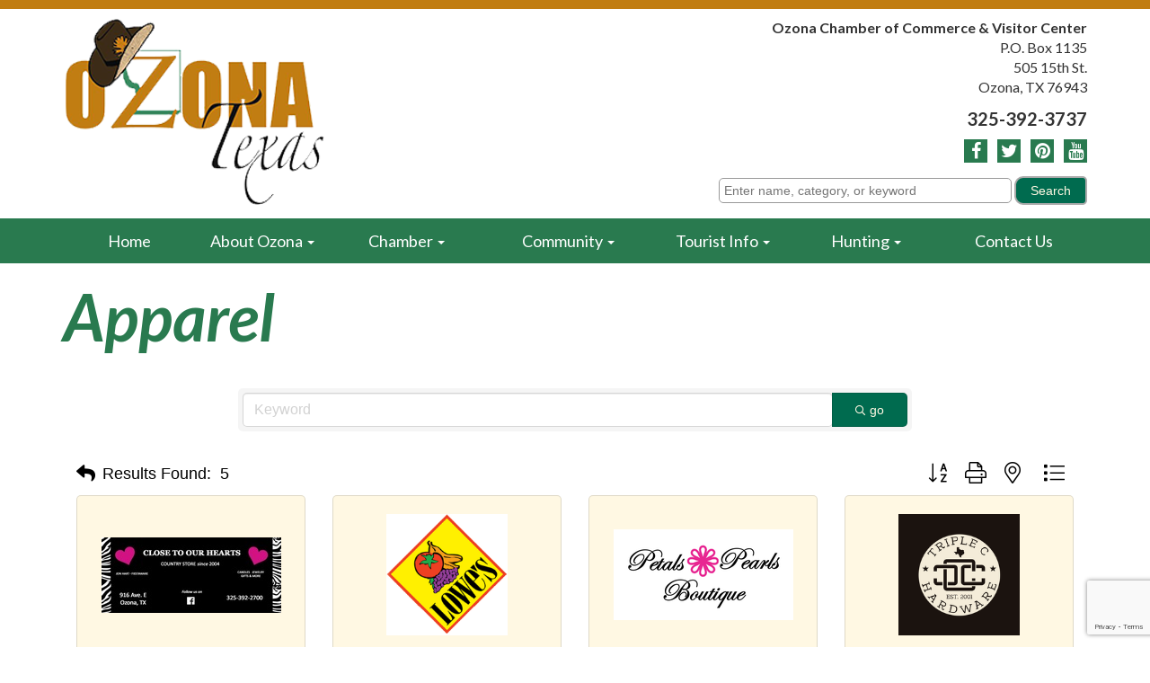

--- FILE ---
content_type: text/html; charset=utf-8
request_url: https://business.ozona.com/list/category/apparel-85
body_size: 15843
content:

<!DOCTYPE html>
<html lang="en">
<head>
<!-- start injected HTML (CCID=516) -->
<!-- page template: https://www.ozona.com/chambermaster-template-chamber_master_heading -->
<title>Apparel Category | Ozona Chamber of Commerce & Visitor Center</title>
<base href="https://www.ozona.com/" />
<link href="https://business.ozona.com/integration/customerdefinedcss?_=Y993Kg2" rel="stylesheet" type="text/css" />
<link rel="alternate stylesheet" type="application/rss+xml" title="Apparel Category | Ozona Chamber of Commerce & Visitor Center RSS Feed" href="https://business.ozona.com/list/rss/apparel-85" />
<link rel="canonical" href="https://business.ozona.com/list" />
<!-- end injected HTML -->

<meta http-equiv="Content-Type" content="text/html; charset=iso-8859-1" />
	<title></title>
<link rel="stylesheet" type="text/css" href="/css/default.css" />
<link rel="stylesheet" type="text/css" href="/css/bootstrap.css" />
<link rel="stylesheet" type="text/css" href="/css/main.css" />
<link rel="stylesheet" type="text/css" href="/css/font-awesome.min.css" />
<meta name="description" content="Ozona Chamber of Commerce &amp; Visitor Center | Apparel" />
<meta name="keywords" content="Ozona Chamber of Commerce &amp; Visitor Center,Ozona,directory,business search,member search" />
<meta name="twitter:description" content="">
<link rel="stylesheet" type="text/css" href="/css/mod_articles.css" />
<link rel="stylesheet" type="text/css" href="/css/bshorizontal.css" />
<link rel="stylesheet" type="text/css" href="/css/bbb.css" />
<link href="/favicon.ico" type="image/x-icon" rel="icon" />
<link href="/favicon.ico" type="image/x-icon" rel="shortcut icon" />
<script type="text/javascript" src="/js/jquery-1.8.3.min.js"></script>
<script type="text/javascript" src="/js/bootstrap.min.js"></script>
<script type="text/javascript" src="/js/jquery.fitvids.js"></script>
<script type="text/javascript" src="/js/rHeight.js"></script>
<!-- Global site tag (gtag.js) - Google Analytics -->
<script async src="https://www.googletagmanager.com/gtag/js?id=G-H6TB9S4X5V"></script>
<script>
  window.dataLayer = window.dataLayer || [];
  function gtag(){dataLayer.push(arguments);}
  gtag('js', new Date());

  gtag('config', 'G-H6TB9S4X5V');
</script>

<script type="text/javascript">
  var _gaq = _gaq || [];
  _gaq.push(['_setAccount', 'UA-17716145-1']);
  _gaq.push(['_setDomainName', 'none']);
  _gaq.push(['_setAllowLinker', true]);
  _gaq.push(['_trackPageview']);
  (function() {
    var ga = document.createElement('script'); ga.type = 'text/javascript'; ga.async = true;
    ga.src = ('https:' == document.location.protocol ? 'https://ssl' : 'http://www') + '.google-analytics.com/ga.js';
    var s = document.getElementsByTagName('script')[0]; s.parentNode.insertBefore(ga, s);
  })();
</script>


<!-- Google Tag Manager -->
<script>(function(w,d,s,l,i){w[l]=w[l]||[];w[l].push({'gtm.start':
new Date().getTime(),event:'gtm.js'});var f=d.getElementsByTagName(s)[0],
j=d.createElement(s),dl=l!='dataLayer'?'&l='+l:'';j.async=true;j.src=
'https://www.googletagmanager.com/gtm.js?id='+i+dl;f.parentNode.insertBefore(j,f);
})(window,document,'script','dataLayer','GTM-KJWQCXX');</script>
<!-- End Google Tag Manager -->
	<link href="https://fonts.googleapis.com/css?family=Lato:400,700,400italic,700italic" rel="stylesheet" type="text/css">
    <meta name="viewport" content="width=device-width, initial-scale=1">
	<!--[if lt IE 9]>
		<script src="//oss.maxcdn.com/html5shiv/3.7.2/html5shiv.min.js"></script>
		<script src="//oss.maxcdn.com/respond/1.4.2/respond.min.js"></script>
	<![endif]-->
    <!-- jQuery first, then Popper.js, then Bootstrap JS -->
    <script src="https://code.jquery.com/jquery-3.7.1.min.js" crossorigin="anonymous"></script>
    <script type="text/javascript" src="https://code.jquery.com/ui/1.13.2/jquery-ui.min.js"></script>
<script src="https://business.ozona.com/Content/bundles/SEO4?v=jX-Yo1jNxYBrX6Ffq1gbxQahkKjKjLSiGjCSMnG9UuU1"></script>
    <script type="text/javascript" src="https://ajax.aspnetcdn.com/ajax/globalize/0.1.1/globalize.min.js"></script>
    <script type="text/javascript" src="https://ajax.aspnetcdn.com/ajax/globalize/0.1.1/cultures/globalize.culture.en-US.js"></script>
    <!-- Required meta tags -->
    <meta charset="utf-8">
    <meta name="viewport" content="width=device-width, initial-scale=1, shrink-to-fit=no">
    <link rel="stylesheet" href="https://code.jquery.com/ui/1.13.2/themes/base/jquery-ui.css" type="text/css" media="all" />
    <script type="text/javascript">
        var MNI = MNI || {};
        MNI.CurrentCulture = 'en-US';
        MNI.CultureDateFormat = 'M/d/yyyy';
        MNI.BaseUrl = 'https://business.ozona.com';
        MNI.jQuery = jQuery.noConflict(true);
        MNI.Page = {
            Domain: 'business.ozona.com',
            Context: 211,
            Category: 85,
            Member: null,
            MemberPagePopup: true
        };
        MNI.LayoutPromise = new Promise(function (resolve) {
            MNI.LayoutResolution = resolve;
        });
        MNI.MemberFilterUrl = 'list';
    </script>


    <script src="https://www.google.com/recaptcha/enterprise.js?render=6LfI_T8rAAAAAMkWHrLP_GfSf3tLy9tKa839wcWa" async defer></script>
    <script>

        const SITE_KEY = '6LfI_T8rAAAAAMkWHrLP_GfSf3tLy9tKa839wcWa';

        // Repeatedly check if grecaptcha has been loaded, and call the callback once it's available
        function waitForGrecaptcha(callback, retries = 10, interval = 1000) {
            if (typeof grecaptcha !== 'undefined' && grecaptcha.enterprise.execute) {
                callback();
            } else if (retries > 0) { 
                setTimeout(() => {
                    waitForGrecaptcha(callback, retries - 1, interval);
                }, interval);
            } else {
                console.error("grecaptcha is not available after multiple attempts");
            }
        }

        // Generates a reCAPTCHA v3 token using grecaptcha.enterprise and injects it into the given form.
        // If the token input doesn't exist, it creates one. Then it executes the callback with the token.
        function setReCaptchaToken(formElement, callback, action = 'submit') {
            grecaptcha.enterprise.ready(function () {
                grecaptcha.enterprise.execute(SITE_KEY, { action: action }).then(function (token) {

                    MNI.jQuery(function ($) {
                        let input = $(formElement).find("input[name='g-recaptcha-v3']");

                        if (input.length === 0) {
                            input = $('<input>', {
                                type: 'hidden',
                                name: 'g-recaptcha-v3',
                                value: token
                            });
                            $(formElement).append(input);
                        }
                        else
                            $(input).val(token);

                        if (typeof callback === 'function') callback(token);
                    })

                });
            });
        }

    </script>




<script src="https://business.ozona.com/Content/bundles/MNI?v=34V3-w6z5bLW9Yl7pjO3C5tja0TdKeHFrpRQ0eCPbz81"></script>

    <script type="text/javascript" src="https://maps.googleapis.com/maps/api/js?v=3&key=AIzaSyAACLyaFddZFsbbsMCsSY4lq7g6N4ycArE"></script>
    <!-- Bootstrap CSS -->
    <link type="text/css" href="https://business.ozona.com/Content/SEO4/css/bootstrap/bootstrap-ns.min.css" rel="stylesheet" />
<link href="https://business.ozona.com/Content/SEO4/css/fontawesome/css/fa.bundle?v=ruPA372u21djZ69Q5Ysnch4rq1PR55j8o6h6btgP60M1" rel="stylesheet"/>
<link href="https://business.ozona.com/Content/SEO4/css/v4-module.bundle?v=teKUclOSNwyO4iQ2s3q00X0U2jxs0Mkz0T6S0f4p_241" rel="stylesheet"/>
<meta name="referrer" content="origin" /></head>
<body>


	<div id="tmpl-back" data-rHeight="true" data-rHeight-offset="#tmpl-foot">
		<div class="tablet-cubby-hole"></div>
		<div id="tmpl-head">
			<div class="container">
				<div class="row">
					<div class="col-sm-6">
<div class="logobox">
	<a href="/index.php"><img src="/images/logo.png"></a>
</div>
					</div>
					<div class="col-sm-6">
<div class="addybox">
	<div>Ozona Chamber of Commerce & Visitor Center</div>
	<div>P.O. Box 1135</div>
	<div>505 15th St.</div>
	<div>Ozona, TX 76943</div>
	<div>325-392-3737</div>
</div>
<div class="social">
	<a href="/facebook-pages" class="fa fa-facebook"></a>
	<a href="https://twitter.com/OzonaChamber" target="_blank" class="fa fa-twitter"></a>
	<a href="https://www.pinterest.com/OzonaChamber/" target="_blank" class="fa fa-pinterest"></a>
	<a href="https://www.youtube.com/channel/UC4CA03lwHxPsGwCSojODNrg" target="_blank" class="fa fa-youtube"></a>
</div>
<div class="searchbox">
<div id="mni-search-1470687269026"></div>
<script type="text/javascript" src="https://business.ozona.com/Content/Script/SearchWidget.js"></script>
<script type="text/javascript">
/*<![CDATA[*/
new MNI.Widgets.SearchBox("mni-search-1470687269026",{"limit":10,"buttonText":"Search","keywordPlaceholder":"Enter name, category, or keyword","styleTemplate":"#@id .mn-widget-searchbox-form{margin:0 0 -10px}#@id .mn-widget-searchbox-fieldwrapper{display:inline-block;margin:0 0 10px;margin-right:3px;max-width:100%;position:relative}#@id .mn-widget-searchbox-field{display:block;padding:0 6px}#@id .mn-widget-searchbox-field input{background:#FFF;border:solid 1px #999;border-radius:5px;color:#000000;font-family:Arial, Helvetica, sans-serif;font-size:14px;line-height:100%;max-width:100%;padding:5px}#@id .mn-widget-searchbox-field input{margin:0 -6px}#@id .mn-widget-searchbox-keyword{width:338px}#@id .mn-widget-searchbox-searchbtn{background:#006B4F;border:solid 1px #999;border-radius:5px;color:#FFF8E3;cursor:pointer;font-family:Arial, Helvetica, sans-serif;font-size:14px;margin:0 0 10px;min-width:75px;padding:5px 10px}#@id .mn-widget-searchbox-searchbtn:hover{background:#C57A2A;color:#FFF8E3}#@id .mn-widget-searchbox-autocomplete{left:0;min-width:100%;position:absolute;top:100%;white-space:nowrap;z-index:1000}#@id .mn-widget-searchbox-autocomplete ul{background:#FFF;border:solid 1px #999;border-radius:5px;list-style:none;margin:0;padding:2px}#@id .mn-widget-searchbox-autocomplete li{margin:0;padding:0}#@id .mn-autocomplete{border-radius:5px;color:#000000;cursor:pointer;display:block;font-family:Arial, Helvetica, sans-serif;font-size:14px;line-height:100%;padding:.2em .4em;position:relative;text-decoration:none}#@id .mn-autocomplete:hover{background:#EEE;border:solid 1px #999;margin:-1px}#@id .mn-autocomplete br{display:none}#@id .mn-autocomplete-name{display:block}#@id .mn-autocomplete-type{color:#000000;display:block;font-size:75%;font-style:italic;line-height:125%}"}).create();
/*]]>*/
</script>
</div>
					</div>
				</div>
			</div>
		</div>

		<div id="tmpl-nav">
			<div class="container">
<div class="bshorizontal">
	<nav class="navbar navbar-default" role="navigation">
		<div class="navbar-header">
			<button type="button" class="navbar-toggle" data-toggle="collapse" data-target="#bshorizontal-main-menu">
				<span class="desc">Menu</span>
				<span class="burger">
					<span class="icon-bar"></span>
					<span class="icon-bar"></span>
					<span class="icon-bar"></span>
				</span>
			</button>
		</div>
		<div class="collapse navbar-collapse" id="bshorizontal-main-menu">
<ul class="nav navbar-nav">
<li>
<a href="/index.php" title="Home">Home</a>
</li>
<li class="dropdown">
<a title="About Ozona" class="dropdown-toggle" data-toggle="dropdown">About Ozona <span class="caret"></span></a>
<ul class="dropdown-menu" role="menu">
<li>
<a href="/events-calendar" title="Events Calendar">Events Calendar</a>
</li>
<li>
<a href="/history" title="History">History</a>
</li>
<li>
<a href="/linkSets/view/local-links" title="Local Links">Local Links</a>
</li>
<li>
<a href="/city-county-map" title="Maps">Maps</a>
</li>
<li>
<a href="/photoGalleries/index/photo-gallery" title="Photo Gallery">Photo Gallery</a>
</li>
<li>
<a href="/linkSets/view/state-links" title="State Links">State Links</a>
</li>
</ul>
</li>
<li class="dropdown">
<a title="Chamber" class="dropdown-toggle" data-toggle="dropdown">Chamber <span class="caret"></span></a>
<ul class="dropdown-menu" role="menu">
<li>
<a href="/membership-directory" title="Membership Directory">Membership Directory</a>
</li>
<li>
<a href="/chamber-of-commerce" title="Chamber of Commerce">Chamber of Commerce</a>
</li>
<li>
<a href="/conference-room" title="Conference Room">Conference Room</a>
</li>
<li>
<a href="/join-now" title="Join Now">Join Now</a>
</li>
<li>
<a href="/member-benefits" title="Member Benefits">Member Benefits</a>
</li>
<li>
<a href="/privacy-policy" title="Privacy Policy">Privacy Policy</a>
</li>
</ul>
</li>
<li class="dropdown">
<a title="Community" class="dropdown-toggle" data-toggle="dropdown">Community <span class="caret"></span></a>
<ul class="dropdown-menu" role="menu">
<li>
<a href="/directoryListings/index/churches" title="Churches">Churches</a>
</li>
<li>
<a href="/directoryListings/index/civic-organizations" title="Civic Organizations">Civic Organizations</a>
</li>
<li>
<a href="/directoryListings/index/county-officials" title="County Officials">County Officials</a>
</li>
<li>
<a href="/directoryListings/index/media" title="Media">Media</a>
</li>
<li>
<a href="/directoryListings/index/meeting-facilities" title="Meeting Facilities">Meeting Facilities</a>
</li>
<li>
<a href="/directoryListings/index/public-services" title="Public Services">Public Services</a>
</li>
<li>
<a href="/directoryListings/index/real-estate" title="Real Estate Information">Real Estate Information</a>
</li>
<li>
<a href="/crockett-county-consolidated-common-school-district" title="Schools">Schools</a>
</li>
</ul>
</li>
<li class="dropdown">
<a title="Tourist Info" class="dropdown-toggle" data-toggle="dropdown">Tourist Info <span class="caret"></span></a>
<ul class="dropdown-menu" role="menu">
<li>
<a href="/ozona-municipal-airport" title="Airport">Airport</a>
</li>
<li>
<a href="/area-attractions" title="Area Attractions">Area Attractions</a>
</li>
<li>
<a href="/churches" title="Churches">Churches</a>
</li>
<li>
<a href="/games-activities" title="Games and Activities">Games and Activities</a>
</li>
<li>
<a href="/crockett-county-historical-markers" title="Historical Markers">Historical Markers</a>
</li>
<li>
<a href="/crockett-county-interesting-facts" title="Interesting Facts">Interesting Facts</a>
</li>
<li>
<a href="/crockett-county-interpretive-trail-visitor-center-park" title="Interpretive Trail">Interpretive Trail</a>
</li>
<li>
<a href="/local-attractions" title="Local Attractions">Local Attractions</a>
</li>
<li>
<a href="/directoryListings/index/lodging-rv" title="Lodging/RV">Lodging/RV</a>
</li>
<li>
<a href="/directoryListings/index/meeting-facilities" title="Meeting Facilities">Meeting Facilities</a>
</li>
<li>
<a href="/contact" title="Request Information">Request Information</a>
</li>
<li>
<a href="/directoryListings/index/restaurants" title="Restaurants">Restaurants</a>
</li>
<li>
<a href="/directoryListings/index/shopping" title="Shopping">Shopping</a>
</li>
<li>
<a href="/tourist-information" title="Tourist Information">Tourist Information</a>
</li>
<li>
<a href="/travel-iteneraries" title="Travel Itineraries">Travel Itineraries</a>
</li>
</ul>
</li>
<li class="dropdown">
<a title="Hunting" class="dropdown-toggle" data-toggle="dropdown">Hunting <span class="caret"></span></a>
<ul class="dropdown-menu" role="menu">
<li>
<a href="/deerfest" title="Deerfest">Deerfest</a>
</li>
<li>
<a href="/hunters-dumpsters" title="Hunter&#039;s Dumpsters">Hunter&#039;s Dumpsters</a>
</li>
<li>
<a href="/hunting-leases" title="Hunting Leases">Hunting Leases</a>
</li>
<li>
<a href="/directoryListings/index/hunting-services" title="Hunting Services">Hunting Services</a>
</li>
</ul>
</li>
<li>
<a href="/contact" title="Contact Us">Contact Us</a>
</li>
</ul>
		</div>
	</nav>
</div>
<script type="text/javascript">
(function($){
	$(document).ready(function(){
		$('.bshorizontal').each(function(){
			var initvar = 'bshinit';
			if ($(this).data(initvar)) {
				return;
			}
			$(this).data(initvar, true);

			var canary$ = $(this).find('.navbar-toggle');

			function expanded() {
				return (canary$.css('display') == 'none');
			}

			var menu$ = $(this);
			var parent$ = $(this).parent();
			var sibling$ = $(this).prev();
			var cubby$ = $('.tablet-cubby-hole').first();

			function relocate() {
				if (!cubby$.length) {
					return;
				}

				if (expanded()) {
					if (sibling$.length) {
						sibling$.after(menu$.detach());
					}
					else {
						parent$.prepend(menu$.detach());
					}
				}
				else {
					cubby$.append(menu$.detach());
				}
			}

			relocate();
			$(window).resize(relocate);

			$(this).find('.nav .dropdown').each(function(){
				$(this).hover(function(e){
					if (expanded()) {
						if (e.type == 'mouseenter') {
							$(this).addClass('open');
						}
						else {
							$(this).removeClass('open');
						}
					}
				});
			});
		});
	});
})(jQuery);
</script>

			</div>
		</div>

		<div id="tmpl-content">
			<div class="container">
<h1 id="page-title">Apparel</h1>

<div class="marticle">

	<div class="content">
<p>    <div id="gzns">
        
<div class="container-fluid gz-search-results">
    <!-- pagetitle and deals buttons row, deals buttons are now removed but leaving div incase we add back in -->
    <div class="d-flex w-100 gz-pagetitle-dealsbuttons">
        
        

<div class="gz-dealsbuttons"></div>

    </div>
    <!-- intro text -->
    <!--banner ad -->
        

<!-- search bar on several pages, internal components mostly the same but internal components differ-->
  <div class="row gz-directory-search-filters">
        <div class="col">
<form action="https://business.ozona.com/list/category/apparel-85" id="SearchForm" method="get">                <div class="input-group gz-search-filters">
                <input for="search" type="text" class="form-control gz-search-keyword member-typeahead" aria-label="Search by keyword" placeholder="Keyword" name="q">
                                
                
                
                
                <span><input type="hidden" name="sa" value="False" /></span>
                <div class="input-group-append">
                    <button class="btn gz-search-btn" type="submit" role="search" aria-label="Search Submit"><i class="gz-far gz-fa-search"></i>go</button>
                </div>
                </div>
</form>            <!-- badge pills, these display if keyword or items in search are selected, not sure if they only need to display on the results page or both the main page and results -->    
            <div class="gz-search-pills">
                
                
            </div>   
            <input type="hidden" name="catgId" id="catgId" />
        </div>    
  </div>

    <!-- results count and sort -->
    <div class="row gz-toolbar">
        <div class="col">
            <div class="btn-toolbar justify-content-between gz-results-toolbar" role="toolbar" aria-label="Toolbar with button groups">
                <div class="input-group gz-results-found">
                    <div class="input-group-text gz-results-found-text" id="results-found">
                        <a class="gz-page-return" href="https://business.ozona.com/list" role="button" title="Back to Search"><i class="gz-fas gz-fa-reply"></i></a>
                        <span class="gz-subtitle gz-results-title">Results Found: </span>
                        <span class="gz-subtitle gz-results-count">5</span>
                    </div>
                </div>
                <div class="gz-toolbar-buttons">
                    <div class="btn-group gz-toolbar-group" role="group" aria-describedby="buttongroup" id="sorting"><span id="buttongroup" class="sr-only">Button group with nested dropdown</span>
                            <a type="button" class="gz-sort-alpha" role="button" title="Sort by A-Z" href="https://business.ozona.com/list/category/apparel-85?o=alpha"><i class="gz-fal gz-fa-sort-alpha-down"></i><i class="gz-fal gz-fa-sort-alpha-up"></i><i class="gz-fal gz-fa-sort-numeric-down"></i></a>

                        <a class="gz-toolbar-btn" role="button" rel="nofollow" href="https://business.ozona.com/list/category/apparel-85?rendermode=print" title="Print" onclick="return!MNI.Window.Print(this)"><i class="gz-fal gz-fa-print"></i></a>
                        <a class="gz-toolbar-btn" role="button" href="https://business.ozona.com/list/category/apparel-85?o=&amp;dm=True" title="View on Map"><i class="gz-fal gz-fa-map-marker-alt"></i></a>
                        <a href="#" class="gz-view-btn gz-cards-view gz-toolbar-btn active" role="button" title="Card View"><i class="gz-fal gz-fa-th"></i></a>
                        <a href="#" class="gz-view-btn gz-list-view gz-toolbar-btn" role="button" title="List View"><i class="gz-fal gz-fa-list"></i></a>
                    </div>
                </div>
            </div>
        </div>
    </div>
<div class="row gz-cards gz-results-cards">
    <!-- start of first card, use this markup and repeat for each one-->
    <div class="gz-list-card-wrapper col-sm-6 col-md-4">

<script type="text/javascript">
    MNI.jQuery(function ($) {
        $(document).ready(function () {
            $('.gz-member-description').hover(
                function () {
                    var descElem = $(this);
                    var toolTipElem = descElem.parent().find('.tooltiptext');
                    var tolerance = 5; // The following check needs some tolerance due to varying pixel sizes setup
                    var isTruncated = descElem[0].scrollHeight > (descElem[0].clientHeight + tolerance);
                    if (isTruncated) toolTipElem.addClass('show');
                });
            $('.gz-list-card-wrapper .card-body').hover(
                function () {
                    // Do nothing. Hover In handled in above element selector. Hover Out handled below
                },
                function () {
                    $(this).parent().find('.tooltiptext.show').removeClass('show');
                }
            );
        });
    });
</script>
<div class="card gz-results-card gz-web-participation-30 gz-has-logo gz-nonsponsor" data-memid="275" data-gz-wp="Gold">
    <div class="card-header">
        <a href="https://business.ozona.com/list/member/close-to-our-hearts-country-store-275" target="_blank" alt="Close to Our Hearts Country Store">
                <img class="img-fluid gz-results-img" src="https://chambermaster.blob.core.windows.net/images/members/516/275/MemLogoSearch_Close%20To%20Heart%20Logo.jpg" alt="Close to Our Hearts Country Store">
            </a>
        <!-- if no image, omit img and display span of text <span class="gz-img-placeholder">Charter Communications</span> -->
        <!--if membership type display span, add class of membership type next to .gz-membership-type -->
        
    </div>
    <div class="card-body gz-card-top">
        <h5 class="card-title gz-card-title" itemprop="name">
            <a href="https://business.ozona.com/list/member/close-to-our-hearts-country-store-275" target="_blank" alt="Close to Our Hearts Country Store">Close to Our Hearts Country Store</a>
        </h5>
    </div>
    <div class="card-body gz-results-card-body">
        <ul class="list-group list-group-flush">
                <li class="list-group-item gz-card-address">
                    <a href="https://www.google.com/maps?q=916%20Avenue%20E,%20P.O.%20Box%201476,%20Ozona,%20TX,%2076943" onclick="MNI.Hit.MemberMap(275)" target="_blank" class="card-link">
                        <i class="gz-fal gz-fa-map-marker-alt"></i>
                        <span class="gz-street-address" itemprop="streetAddress">916 Avenue E</span>
                        <span class="gz-street-address">P.O. Box 1476</span>
                        
                        
                        <div itemprop="citystatezip">
                            <span class="gz-address-city">Ozona</span>
                            <span>TX</span>
                            <span>76943</span>
                        </div>
                    </a>
                </li>
            <li class="list-group-item gz-card-phone">
                <a href="tel:3253922700" class="card-link"><i class="gz-fal gz-fa-phone"></i><span>(325) 392-2700</span></a>
            </li>
            
        </ul>
    </div>
    <!--if membership deals buttons are activated display card footer, if not omit entire footer-->
</div>
</div><div class="gz-list-card-wrapper col-sm-6 col-md-4">

<script type="text/javascript">
    MNI.jQuery(function ($) {
        $(document).ready(function () {
            $('.gz-member-description').hover(
                function () {
                    var descElem = $(this);
                    var toolTipElem = descElem.parent().find('.tooltiptext');
                    var tolerance = 5; // The following check needs some tolerance due to varying pixel sizes setup
                    var isTruncated = descElem[0].scrollHeight > (descElem[0].clientHeight + tolerance);
                    if (isTruncated) toolTipElem.addClass('show');
                });
            $('.gz-list-card-wrapper .card-body').hover(
                function () {
                    // Do nothing. Hover In handled in above element selector. Hover Out handled below
                },
                function () {
                    $(this).parent().find('.tooltiptext.show').removeClass('show');
                }
            );
        });
    });
</script>
<div class="card gz-results-card gz-web-participation-30 gz-has-logo gz-nonsponsor" data-memid="139" data-gz-wp="Gold">
    <div class="card-header">
        <a href="https://business.ozona.com/list/member/lowe-s-market-139" target="_blank" alt="Lowe&#39;s Market">
                <img class="img-fluid gz-results-img" src="https://chambermaster.blob.core.windows.net/images/members/516/139/MemLogoSearch_Lowes%20Logo%20No%20BG1.png" alt="Lowe&#39;s Market">
            </a>
        <!-- if no image, omit img and display span of text <span class="gz-img-placeholder">Charter Communications</span> -->
        <!--if membership type display span, add class of membership type next to .gz-membership-type -->
        
    </div>
    <div class="card-body gz-card-top">
        <h5 class="card-title gz-card-title" itemprop="name">
            <a href="https://business.ozona.com/list/member/lowe-s-market-139" target="_blank" alt="Lowe&#39;s Market">Lowe&#39;s Market</a>
        </h5>
    </div>
    <div class="card-body gz-results-card-body">
        <ul class="list-group list-group-flush">
                <li class="list-group-item gz-card-address">
                    <a href="https://www.google.com/maps?q=305%20Avenue%20E,%20P.O.%20Box%201949,%20Ozona,%20TX,%2076943" onclick="MNI.Hit.MemberMap(139)" target="_blank" class="card-link">
                        <i class="gz-fal gz-fa-map-marker-alt"></i>
                        <span class="gz-street-address" itemprop="streetAddress">305 Avenue E</span>
                        <span class="gz-street-address">P.O. Box 1949</span>
                        
                        
                        <div itemprop="citystatezip">
                            <span class="gz-address-city">Ozona</span>
                            <span>TX</span>
                            <span>76943</span>
                        </div>
                    </a>
                </li>
            <li class="list-group-item gz-card-phone">
                <a href="tel:3253923324" class="card-link"><i class="gz-fal gz-fa-phone"></i><span>(325) 392-3324</span></a>
            </li>
            
        </ul>
    </div>
    <!--if membership deals buttons are activated display card footer, if not omit entire footer-->
</div>
</div><div class="gz-list-card-wrapper col-sm-6 col-md-4">

<script type="text/javascript">
    MNI.jQuery(function ($) {
        $(document).ready(function () {
            $('.gz-member-description').hover(
                function () {
                    var descElem = $(this);
                    var toolTipElem = descElem.parent().find('.tooltiptext');
                    var tolerance = 5; // The following check needs some tolerance due to varying pixel sizes setup
                    var isTruncated = descElem[0].scrollHeight > (descElem[0].clientHeight + tolerance);
                    if (isTruncated) toolTipElem.addClass('show');
                });
            $('.gz-list-card-wrapper .card-body').hover(
                function () {
                    // Do nothing. Hover In handled in above element selector. Hover Out handled below
                },
                function () {
                    $(this).parent().find('.tooltiptext.show').removeClass('show');
                }
            );
        });
    });
</script>
<div class="card gz-results-card gz-web-participation-30 gz-has-logo gz-nonsponsor" data-memid="413" data-gz-wp="Gold">
    <div class="card-header">
        <a href="https://business.ozona.com/list/member/petals-pearls-boutique-413" target="_blank" alt="Petals &amp; Pearls Boutique">
                <img class="img-fluid gz-results-img" src="https://chambermaster.blob.core.windows.net/images/members/516/413/MemLogoSearch_Petals%20and%20Pearls%20Logo.png" alt="Petals &amp; Pearls Boutique">
            </a>
        <!-- if no image, omit img and display span of text <span class="gz-img-placeholder">Charter Communications</span> -->
        <!--if membership type display span, add class of membership type next to .gz-membership-type -->
        
    </div>
    <div class="card-body gz-card-top">
        <h5 class="card-title gz-card-title" itemprop="name">
            <a href="https://business.ozona.com/list/member/petals-pearls-boutique-413" target="_blank" alt="Petals &amp; Pearls Boutique">Petals &amp; Pearls Boutique</a>
        </h5>
    </div>
    <div class="card-body gz-results-card-body">
        <ul class="list-group list-group-flush">
                <li class="list-group-item gz-card-address">
                    <a href="https://www.google.com/maps?q=701%201st%20Street,%20Ozona,%20TX,%2076943" onclick="MNI.Hit.MemberMap(413)" target="_blank" class="card-link">
                        <i class="gz-fal gz-fa-map-marker-alt"></i>
                        <span class="gz-street-address" itemprop="streetAddress">701 1st Street</span>
                        
                        
                        
                        <div itemprop="citystatezip">
                            <span class="gz-address-city">Ozona</span>
                            <span>TX</span>
                            <span>76943</span>
                        </div>
                    </a>
                </li>
            <li class="list-group-item gz-card-phone">
                <a href="tel:3253923978" class="card-link"><i class="gz-fal gz-fa-phone"></i><span>(325) 392-3978</span></a>
            </li>
            
        </ul>
    </div>
    <!--if membership deals buttons are activated display card footer, if not omit entire footer-->
</div>
</div><div class="gz-list-card-wrapper col-sm-6 col-md-4">

<script type="text/javascript">
    MNI.jQuery(function ($) {
        $(document).ready(function () {
            $('.gz-member-description').hover(
                function () {
                    var descElem = $(this);
                    var toolTipElem = descElem.parent().find('.tooltiptext');
                    var tolerance = 5; // The following check needs some tolerance due to varying pixel sizes setup
                    var isTruncated = descElem[0].scrollHeight > (descElem[0].clientHeight + tolerance);
                    if (isTruncated) toolTipElem.addClass('show');
                });
            $('.gz-list-card-wrapper .card-body').hover(
                function () {
                    // Do nothing. Hover In handled in above element selector. Hover Out handled below
                },
                function () {
                    $(this).parent().find('.tooltiptext.show').removeClass('show');
                }
            );
        });
    });
</script>
<div class="card gz-results-card gz-web-participation-30 gz-has-logo gz-nonsponsor" data-memid="167" data-gz-wp="Gold">
    <div class="card-header">
        <a href="https://business.ozona.com/list/member/triple-c-hardware-lumber-rental-inc-167" target="_blank" alt="Triple C Hardware Lumber &amp; Rental,  Inc.">
                <img class="img-fluid gz-results-img" src="https://chambermaster.blob.core.windows.net/images/members/516/167/MemLogoSearch_TC_logo01.png" alt="Triple C Hardware Lumber &amp; Rental,  Inc.">
            </a>
        <!-- if no image, omit img and display span of text <span class="gz-img-placeholder">Charter Communications</span> -->
        <!--if membership type display span, add class of membership type next to .gz-membership-type -->
        
    </div>
    <div class="card-body gz-card-top">
        <h5 class="card-title gz-card-title" itemprop="name">
            <a href="https://business.ozona.com/list/member/triple-c-hardware-lumber-rental-inc-167" target="_blank" alt="Triple C Hardware Lumber &amp; Rental,  Inc.">Triple C Hardware Lumber &amp; Rental,  Inc.</a>
        </h5>
    </div>
    <div class="card-body gz-results-card-body">
        <ul class="list-group list-group-flush">
                <li class="list-group-item gz-card-address">
                    <a href="https://www.google.com/maps?q=1116%20Avenue%20E,%20P.O.%20Box%20934,%20Ozona,%20TX,%2076943" onclick="MNI.Hit.MemberMap(167)" target="_blank" class="card-link">
                        <i class="gz-fal gz-fa-map-marker-alt"></i>
                        <span class="gz-street-address" itemprop="streetAddress">1116 Avenue E</span>
                        <span class="gz-street-address">P.O. Box 934</span>
                        
                        
                        <div itemprop="citystatezip">
                            <span class="gz-address-city">Ozona</span>
                            <span>TX</span>
                            <span>76943</span>
                        </div>
                    </a>
                </li>
            <li class="list-group-item gz-card-phone">
                <a href="tel:3253924123" class="card-link"><i class="gz-fal gz-fa-phone"></i><span>(325) 392-4123</span></a>
            </li>
            
        </ul>
    </div>
    <!--if membership deals buttons are activated display card footer, if not omit entire footer-->
</div>
</div><div class="gz-list-card-wrapper col-sm-6 col-md-4">

<script type="text/javascript">
    MNI.jQuery(function ($) {
        $(document).ready(function () {
            $('.gz-member-description').hover(
                function () {
                    var descElem = $(this);
                    var toolTipElem = descElem.parent().find('.tooltiptext');
                    var tolerance = 5; // The following check needs some tolerance due to varying pixel sizes setup
                    var isTruncated = descElem[0].scrollHeight > (descElem[0].clientHeight + tolerance);
                    if (isTruncated) toolTipElem.addClass('show');
                });
            $('.gz-list-card-wrapper .card-body').hover(
                function () {
                    // Do nothing. Hover In handled in above element selector. Hover Out handled below
                },
                function () {
                    $(this).parent().find('.tooltiptext.show').removeClass('show');
                }
            );
        });
    });
</script>
<div class="card gz-results-card gz-web-participation-30 gz-has-logo gz-nonsponsor" data-memid="176" data-gz-wp="Gold">
    <div class="card-header">
        <a href="https://business.ozona.com/list/member/wool-growers-central-storage-176" target="_blank" alt="Wool Growers Central Storage">
                <img class="img-fluid gz-results-img" src="https://chambermaster.blob.core.windows.net/images/members/516/176/MemLogoSearch_Wool%20Growers%20Logo.jpg" alt="Wool Growers Central Storage">
            </a>
        <!-- if no image, omit img and display span of text <span class="gz-img-placeholder">Charter Communications</span> -->
        <!--if membership type display span, add class of membership type next to .gz-membership-type -->
        
    </div>
    <div class="card-body gz-card-top">
        <h5 class="card-title gz-card-title" itemprop="name">
            <a href="https://business.ozona.com/list/member/wool-growers-central-storage-176" target="_blank" alt="Wool Growers Central Storage">Wool Growers Central Storage</a>
        </h5>
    </div>
    <div class="card-body gz-results-card-body">
        <ul class="list-group list-group-flush">
                <li class="list-group-item gz-card-address">
                    <a href="https://www.google.com/maps?q=607%20Avenue%20H,%20P.O.%20Box%201828,%20Ozona,%20TX,%2076943" onclick="MNI.Hit.MemberMap(176)" target="_blank" class="card-link">
                        <i class="gz-fal gz-fa-map-marker-alt"></i>
                        <span class="gz-street-address" itemprop="streetAddress">607 Avenue H</span>
                        <span class="gz-street-address">P.O. Box 1828</span>
                        
                        
                        <div itemprop="citystatezip">
                            <span class="gz-address-city">Ozona</span>
                            <span>TX</span>
                            <span>76943</span>
                        </div>
                    </a>
                </li>
            <li class="list-group-item gz-card-phone">
                <a href="tel:3253923731" class="card-link"><i class="gz-fal gz-fa-phone"></i><span>(325) 392-3731</span></a>
            </li>
            
        </ul>
    </div>
    <!--if membership deals buttons are activated display card footer, if not omit entire footer-->
</div>
</div>
</div><!-- end of cards row --> 
        
    <div class="row gz-footer-navigation" role="navigation">
        <div class="col">
            <a href="https://business.ozona.com/list/">Business Directory</a>
            
            <a href="https://business.ozona.com/events/">Events Calendar</a>
            <a href="https://business.ozona.com/hotdeals/">Hot Deals</a>
            
            
            <a href="https://business.ozona.com/jobs/">Job Postings</a>
            <a href="https://business.ozona.com/contact/">Contact Us</a>
            
            
            
        </div>
    </div>

    <div class="row gz-footer-logo">
        <div class="col text-center">
            <a href="http://www.growthzone.com/" target="_blank">
                <img alt="GrowthZone - Membership Management Software" src="https://public.chambermaster.com/content/images/powbyCM_100x33.png" border="0">
            </a>
        </div>
    </div>
</div><!-- container fluid close -->

        
    <script type="text/javascript">
        MNI.DEFAULT_LISTING = 0;
        (function ($) {
            $(function () {
                $('#gz-directory-contactform .gz-toolbar-btn').click(function (e) {
                    e.preventDefault();
                    $('#gz-directory-contactform').submit();
                });
            });
        })(MNI.jQuery);
    </script>

        <!-- JavaScript for Bootstrap 4 components -->
        <!-- js to make 4 column layout instead of 3 column when the module page content area is larger than 950, this is to accomodate for full-width templates and templates that have sidebars-->
        <script type="text/javascript">
            (function ($) {
                $(function () {
                    var $gzns = $('#gzns');
                    var $info = $('#gzns').find('.col-sm-6.col-md-4');
                    if ($gzns.width() > 950) {
                        $info.addClass('col-lg-3');
                    }

                    var store = window.localStorage;
                    var key = "2-list-view";
                    var printKey = "24-list-view";
                    $('.gz-view-btn').click(function (e) {
                        e.preventDefault();
                        $('.gz-view-btn').removeClass('active');
                        $(this).addClass('active');
                        if ($(this).hasClass('gz-list-view')) {
                            store.setItem(key, true);
                            store.setItem(printKey, true);
                            $('.gz-list-card-wrapper').removeClass('col-sm-6 col-md-4').addClass('gz-list-col');
                        } else {
                            store.setItem(key, false);
                            store.setItem(printKey, false);
                            $('.gz-list-card-wrapper').addClass('col-sm-6 col-md-4').removeClass('gz-list-col');
                        }
                    });
                    
                    var isListView = store.getItem(key) == null ? MNI.DEFAULT_LISTING : store.getItem(key) == "true";
                    if (isListView) $('.gz-view-btn.gz-list-view').click();
                    store.setItem(printKey, isListView);
                    MNI.LayoutResolution();

                    (function ($modal) {
                        if ($modal[0]) {
                            $('#gz-info-contactfriend').on('shown.bs.modal', function (e) {
                                $modal.css('max-height', $(window).height() + 'px');
                                $modal.addClass('isLoading');
                                $.ajax({ url: MNI.BaseUrl + '/inforeq/contactFriend?itemType='+MNI.ITEM_TYPE+'&itemId='+MNI.ITEM_ID })
                                    .then(function (r) {
                                        $modal.find('.modal-body')
                                            .html($.parseHTML(r.Html));
                                        $modal.removeClass('isLoading');
                                        $('#gz-info-contactfriend').addClass('in');
                                        $.getScript("https://www.google.com/recaptcha/api.js");
                                    });
                            });
                            $('#gz-info-contactfriend .send-btn').click(function () {
                                var $form = $modal.find('form');
                                $modal.addClass('isLoading');
                                $.ajax({
                                    url: $form.attr('action'),
                                    type: 'POST',
                                    data: $form.serialize(),
                                    dataType: 'json'
                                }).then(function (r) {
                                    if (r.Success) $('#gz-info-contactfriend').modal('hide');
                                    else $modal.find('.modal-body').html($.parseHTML(r.Html));
                                    $.getScript("https://www.google.com/recaptcha/api.js");
                                    $modal.removeClass('isLoading');
                                });
                            });
                        }
                    })($('#gz-info-contactfriend .modal-content'));

                    (function ($modal) {
                        if ($modal[0]) {
                            $('#gz-info-subscribe').on('shown.bs.modal', function (e) {
                            $('#gz-info-subscribe .send-btn').show();
                            $modal.addClass('isLoading');
                                $.ajax({ url: MNI.SUBSCRIBE_URL })
                                .then(function (r) {
                                    $modal.find('.modal-body')
                                        .html(r);

                                    $modal.removeClass('isLoading');
                                });
                            });
                            $('#gz-info-subscribe .send-btn').click(function () {
                                var $form = $modal.find('form');
                                $modal.addClass('isLoading');

                                waitForGrecaptcha(() => {
                                    setReCaptchaToken($form, () => {
                                        $.ajax({
                                            url: $form.attr('action'),
                                            type: 'POST',
                                            data: $form.serialize()
                                        }).then(function (r) {
                                            if (r.toLowerCase().search('thank you') != -1) {
                                                $('#gz-info-subscribe .send-btn').hide();
                                            }
                                            $modal.find('.modal-body').html(r);
                                            $modal.removeClass('isLoading');
                                        });
                                    }, "hotDealsSubscribe");
                                })                        
                            });
                        }
                    })($('#gz-info-subscribe .modal-content'));

                    (function ($modal) {
                        $('#gz-info-calendarformat').on('shown.bs.modal', function (e) {
                            var backdropElem = "<div class=\"modal-backdrop fade in\" style=\"height: 731px;\" ></div >";
                            $('#gz-info-calendarformat').addClass('in');                           
                            if (!($('#gz-info-calendarformat .modal-backdrop').length)) {
                                $('#gz-info-calendarformat').prepend(backdropElem);
                            }
                            else {
                                $('#gz-info-calendarformat .modal-backdrop').addClass('in');
                            }
                        });
                        $('#gz-info-calendarformat').on('hidden.bs.modal', function (e) {
                            $('#gz-info-calendarformat').removeClass('in');
                            $('#gz-info-calendarformat .modal-backdrop').remove();
                        });
                        if ($modal[0]) {
                            $('.calendarLink').click(function (e) {
                                $('#gz-info-calendarformat').modal('hide');
                            });
                        }
                    })($('#gz-info-calendarformat .modal-content'));

                    // Constructs the Find Members type ahead suggestion engine. Tokenizes on the Name item in the remote return object. Case Sensitive usage.
                    var members = new Bloodhound({
                        datumTokenizer: Bloodhound.tokenizers.whitespace,
                        queryTokenizer: Bloodhound.tokenizers.whitespace,
                        remote: {
                            url: MNI.BaseUrl + '/list/find?q=%searchTerm',
                            wildcard: '%searchTerm',
                            replace: function () {
                                var q = MNI.BaseUrl + '/list/find?q=' + encodeURIComponent($('.gz-search-keyword').val());
                                var categoryId = $('#catgId').val();
                                var quickLinkId = $('#qlId').val();
                                if (categoryId) {
                                    q += "&catgId=" + encodeURIComponent(categoryId);
                                }
                                if (quickLinkId) {
                                    q += "&qlid=" + encodeURIComponent(quickLinkId);
                                }
                                return q;
                            }
                        }
                    });

                    // Initializing the typeahead using the Bloodhound remote dataset. Display the Name and Type from the dataset via the suggestion template. Case sensitive.
                    $('.member-typeahead').typeahead({
                        hint: false,
                    },
                        {
                            display: 'Name',
                            source: members,
                            limit: Infinity,
                            templates: {
                                suggestion: function (data) { return '<div class="mn-autocomplete"><span class="mn-autocomplete-name">' + data.Name + '</span></br><span class="mn-autocomplete-type">' + data.Type + '</span></div>' }
                            }
                    });

                    $('.member-typeahead').on('typeahead:selected', function (evt, item) {
                        var openInNewWindow = MNI.Page.MemberPagePopup
                        var doAction = openInNewWindow ? MNI.openNewWindow : MNI.redirectTo;

                        switch (item.ResultType) {
                            case 1: // AutocompleteSearchResultType.Category
                                doAction(MNI.Path.Category(item.SlugWithID));
                                break;
                            case 2: // AutocompleteSearchResultType.QuickLink
                                doAction(MNI.Path.QuickLink(item.SlugWithID));
                                break;
                            case 3: // AutocompleteSearchResultType.Member
                                if (item.MemberPageAction == 1) {
                                    MNI.logHitStat("mbrws", item.ID).then(function () {
                                        var location = item.WebParticipation < 10 ? MNI.Path.MemberKeywordSearch(item.Name) : MNI.Path.Member(item.SlugWithID);
                                        doAction(location);
                                    });
                                }
                                else {
                                    var location = item.WebParticipation < 10 ? MNI.Path.MemberKeywordSearch(item.Name) : MNI.Path.Member(item.SlugWithID);
                                    doAction(location);
                                }
                                break;
                        }
                    })

                    $('#category-select').change(function () {
                        // Store the category ID in a hidden field so the remote fetch can use it when necessary
                        var categoryId = $('#category-select option:selected').val();
                        $('#catgId').val(categoryId);
                        // Don't rely on prior locally cached data when the category is changed.
                        $('.member-typeahead').typeahead('destroy');
                        $('.member-typeahead').typeahead({
                            hint: false,
                        },
                            {
                                display: 'Name',
                                source: members,
                                limit: Infinity,
                                templates: {
                                    suggestion: function (data) { return '<div class="mn-autocomplete"><span class="mn-autocomplete-name">' + data.Name + '</span></br><span class="mn-autocomplete-type">' + data.Type + '</span></div>' }
                                }
                            });
                    });
                    MNI.Plugins.AutoComplete.Init('#mn-search-geoip input', { path: '/' + MNI.MemberFilterUrl + '/find-geographic' });
                });
            })(MNI.jQuery);
        </script>
    </div>
</p>	</div>
<div class="afoot">
<a href="/articles/printerView/62605ab9-94bc-4651-8077-463f43e1f97d" title="Printer Friendly Layout" target="_blank" class="icolink"><img src="/img/icons/printer.png" border="0" style="width: 16px; height: 16px;" class="icon" alt="Printer Friendly Layout" title="Printer Friendly Layout" /> Print Friendly</a>
</div>

</div>
			</div>
		</div>
	</div>
	<footer id="tmpl-foot">
		<div class="content">
			<div class="logos">
				<div class="container">
<ul class="bbblist">
	<li><a href="https://www.facebook.com/OzonaChamberBiz" target="_blank"><img src="/storage/BasicImage/facebook.gif" alt="facebook" class="pc-black pc-084691"></a></li>
	<li><a href="https://texaspecostrail.com/" target="_blank"><img src="/storage/BasicImage/Texas_Pecos_Trail_Logo-sm.jpg" alt="Texas Pecos Trail Logo-sm" class="pc-black pc-371F0A"></a></li>
	<li><a href="https://www.traveltexas.com/" target="_blank"><img src="/storage/BasicImage/TravelTexas_150x150.jpg" alt="TravelTexas 150x150" class="pc-mixed pc-D9E0DA"></a></li>
	<li><a href="https://www.txbiz.org/" target="_blank"><img src="/storage/BasicImage/TXBIZ_Logo-2020.png" alt="TXBIZ Logo-2020" class="pc-black pc-14377D"></a></li>
	<li><a href="/storage/BasicImage/GO_TEXAN_Associate_Member_2_Color.png" target="_blank"><img src="/storage/BasicImage/GO_TEXAN_Associate_Member_2_Color.png" alt="GO TEXAN Associate Member 2 Color"></a></li>
</ul>
				</div>
			</div>
			<div class="top">
				<div class="container">
					<div class="row">
						<div class="col-md-8">
<div class="marticle">

	<div class="content">
<table style="width: 100%; float: left;" border="0" cellpadding="10" align="center">
<tbody>
<tr>
<td align="left" valign="top">
<p><span style="font-size: 10pt;"><strong><span style="font-size: 12pt;">ABOUT OZONA</span></strong></span></p>
<p><span style="font-size: 10pt;"><br /></span><a href="/events-calendar"><span style="font-size: 10pt;">Events Calendar</span></a></p>
<p><a href="/history"><span style="font-size: 10pt;">History</span></a></p>
<p style="text-align: left;"><span style="font-size: 10pt;"><a href="/linkSets/view/local-links">Local Links</a></span></p>
<p style="text-align: left;"><span style="font-size: 10pt;"><a href="/city-county-map">Maps</a></span></p>
<p style="text-align: left;"><span style="font-size: 10pt;"><a href="/location">Our Location</a></span></p>
<p style="text-align: left;"><a href="/photoGalleries/index/photo-gallery"><span style="font-size: 10pt;">Photo Gallery</span></a></p>
<p style="text-align: left;"><span style="font-size: 10pt;"><a href="/linkSets/view/state-links">State Links</a></span></p>
<p style="text-align: left;"><span style="font-size: 10pt;"><a href="/weather">Weather</a></span></p>
</td>
<td align="left" valign="top">
<p style="text-align: left;"><span style="font-size: 10pt;"><strong><span style="font-size: 12pt;">CHAMBER</span></strong></span></p>
<p style="text-align: left;"><span style="font-size: 13.3333px; line-height: 19.0476px;"><a href="/chamber-of-commerce"><br />Chamber of Commerce</a>&nbsp;&nbsp;<br /></span></p>
<p style="text-align: left;"><a href="/conference-room"><span style="font-size: 10pt;">Conference Room</span></a></p>
<p style="text-align: left;"><a href="/join-now"><span style="font-size: 13.3333px; line-height: 19.0476px;">Join Now</span></a></p>
<p style="text-align: left;"><a href="/member-benefits"><span style="font-size: 13.3333px; line-height: 19.0476px;">Member Benefits</span></a></p>
<p style="text-align: left;"><span style="font-size: 10pt;"><a href="https://business.ozona.com/list/">Membership Directory</a></span></p>
<p style="text-align: left;">&nbsp;<span style="font-size: 10pt;"><a href="/privacy-policy">Privacy Policy</a></span></p>
<p style="text-align: left;">&nbsp;</p>
</td>
<td align="left" valign="top">
<p style="text-align: left;"><span style="font-size: 10pt;"><strong><span style="font-size: 12pt;">COMMUNITY</span></strong></span></p>
<p style="text-align: left;"><span style="font-size: 10pt;"><a href="/churches"><br />Churches </a></span></p>
<p style="text-align: left;"><span style="font-size: 10pt;"><a href="/directoryListings/index/civic-organizations">Civic Organizations</a></span></p>
<p style="text-align: left;"><span style="font-size: 10pt;"><a href="/directoryListings/index/county-officials">County Officials</a></span></p>
<p style="text-align: left;"><span style="font-size: 10pt;"><a href="/hot-deals">Hot Deals</a></span></p>
<p style="text-align: left;"><span style="font-size: 10pt;"><a href="https://business.ozona.com/jobs/">Job Postings</a></span></p>
<p style="text-align: left;"><span style="font-size: 10pt;"><a href="/directoryListings/index/media">Media</a></span></p>
<p style="text-align: left;"><span style="font-size: 10pt;"><a href="/directoryListings/index/meeting-facilities">Meeting Facilities</a></span></p>
<p style="text-align: left;"><span style="font-size: 10pt;"><a href="/directoryListings/index/public-services">Public Services</a></span></p>
<p style="text-align: left;"><span style="font-size: 10pt;"><a href="/directoryListings/index/real-estate">Real Estate Info</a>&nbsp;</span></p>
<p style="text-align: left;"><span style="font-size: 10pt;"><a href="/crockett-county-consolidated-common-school-district">Schools</a></span></p>
<p style="text-align: left;">&nbsp;</p>
<p style="text-align: left;">&nbsp;</p>
<p style="text-align: left;">&nbsp;</p>
</td>
<td align="left" valign="top">
<p style="text-align: left;"><span style="font-size: 10pt;"><strong><span style="font-size: 12pt;">VISIT OZONA</span></strong></span></p>
<p style="text-align: left;"><span style="font-size: 10pt;"><a href="/directoryListings/index/lodging"><br /></a><a href="/ozona-municipal-airport">Airport</a></span></p>
<p style="text-align: left;"><span style="font-size: 10pt;"><a href="/area-attractions">Area Attractions</a></span>&nbsp;</p>
<p style="text-align: left;"><span style="font-size: 10pt;"><a href="/directoryListings/index/churches">Churches</a></span></p>
<p style="text-align: left;"><span style="font-size: 10pt;"><a href="/games-activities">Games &amp; Activities</a></span></p>
<p style="text-align: left;"><span style="font-size: 10pt;"><a href="/crockett-county-historical-markers">Historical Markers</a></span></p>
<p style="text-align: left;"><span style="font-size: 10pt;"><a href="/crockett-county-wildlife">Interesting Facts</a></span></p>
<p style="text-align: left;"><span style="font-size: 10pt;"><a href="/crockett-county-interpretive-trail-visitor-center-park">Interpretive Trail</a></span></p>
<p style="text-align: left;"><span style="font-size: 10pt;"><a href="/local-attractions">Local Attractions</a></span></p>
<p style="text-align: left;"><span style="font-size: 10pt;"><a href="/directoryListings/index/lodging-rv">Lodging</a></span></p>
<p style="text-align: left;"><span style="font-size: 10pt;"><a href="/directoryListings/index/meeting-facilities">Meeting Facilities</a></span></p>
<p style="text-align: left;"><span style="font-size: 10pt;"><a href="/contact">Request Information</a></span>&nbsp;</p>
<p style="text-align: left;"><span style="font-size: 10pt;"><a href="/directoryListings/index/restaurants">Restaurants</a></span></p>
<p style="text-align: left;"><span style="font-size: 10pt;"><a href="/directoryListings/index/shopping">Shopping</a></span></p>
<p style="text-align: left;"><span style="font-size: 10pt;"><a href="/travel-iteneraries">Travel Itineraries</a></span></p>
</td>
<td align="left" valign="top">
<p style="text-align: left;"><span style="font-size: 10pt;"><strong><span style="font-size: 12pt;">HUNTING</span></strong></span></p>
<p style="text-align: left;"><span style="font-size: 10pt;"><a href="/articles/view/hunting-leases-52b1db2c-1b1c-4a97-bd22-1a349bf0d2c8"><br /></a><a href="/articles/view/deerfest-july-2011-rain-dance-52b1db2d-a4dc-4552-bfca-1a349bf0d2c8">Deerfest</a><a href="/articles/view/hunting-leases-52b1db2c-1b1c-4a97-bd22-1a349bf0d2c8">&nbsp;</a></span></p>
<p style="text-align: left;"><span style="font-size: 10pt;"><a href="/hunters-dumpsters">Hunter's Dumpsters</a></span></p>
<p style="text-align: left;"><span style="font-size: 10pt;"><a href="/articles/view/hunting-leases-52b1db2c-1b1c-4a97-bd22-1a349bf0d2c8">Hunting Leases</a></span></p>
<p style="text-align: left;"><span style="font-size: 10pt;"><a href="/directoryListings/index/hunting-services">Hunting Services</a></span></p>
<p style="text-align: left;">&nbsp;</p>
</td>
</tr>
</tbody>
</table>
<p>&nbsp;</p>
<p><span style="font-size: 8pt;"><a href="/privacy-policy">Privacy Policy</a></span></p>	</div>

</div>
						</div>
						<div class="col-md-4">
<div class="addybox">
	<div>Ozona Chamber of Commerce</div>
	<div>P.O. Box 1135</div>
	<div>505 15th St.</div>
	<div>Ozona, TX 76943</div>
</div>
<div class="hours">
	<div>Chamber Office Hours</div>
	<div>Monday - Friday, 9 a.m. - 5 p.m.</div>
</div>
<div class="phone">
325-392-3737
</div>
<div class="social">
	<a href="/facebook-pages" class="fa fa-facebook"></a>
	<a href="https://twitter.com/OzonaChamber" target="_blank" class="fa fa-twitter"></a>
	<a href="https://www.pinterest.com/OzonaChamber/" target="_blank" class="fa fa-pinterest"></a>
	<a href="https://www.youtube.com/channel/UC4CA03lwHxPsGwCSojODNrg" target="_blank" class="fa fa-youtube"></a>
</div>
						</div>
					</div>
					<div class="row">
						<div class="col-sm-12">
<div class="logobox">
	<a href="/index.php"><img src="/images/footer-logo.png"></a>
</div>
						</div>
					</div>
				</div>
			</div>
			<div class="bottom">
				<div class="container">
					<div class="row">
						<div class="col-sm-6">
							<span class="copyright">Copyright &copy; 2016 | Ozona, Texas | All Rights Reserved.</span>
						</div>
						<div class="col-sm-6">
							<span class="mediajaw">
								<a href="http://www.mediajaw.com/" target="_blank"><img src="/images/mediajaw_white.svg" alt="Website Designed and Hosted by Mediajaw"/></a>
							</span>
						</div>
					</div>
				</div>
			</div>
		</div>
	</footer>


<script type="text/javascript">
$(document).ready(function(){
	$('body').fitVids();
});
</script>

<script defer src="https://static.cloudflareinsights.com/beacon.min.js/vcd15cbe7772f49c399c6a5babf22c1241717689176015" integrity="sha512-ZpsOmlRQV6y907TI0dKBHq9Md29nnaEIPlkf84rnaERnq6zvWvPUqr2ft8M1aS28oN72PdrCzSjY4U6VaAw1EQ==" data-cf-beacon='{"version":"2024.11.0","token":"584b9c3cc60748a1839bd9aadf698a15","r":1,"server_timing":{"name":{"cfCacheStatus":true,"cfEdge":true,"cfExtPri":true,"cfL4":true,"cfOrigin":true,"cfSpeedBrain":true},"location_startswith":null}}' crossorigin="anonymous"></script>
</body>
</html>



--- FILE ---
content_type: text/html; charset=utf-8
request_url: https://www.google.com/recaptcha/enterprise/anchor?ar=1&k=6LfI_T8rAAAAAMkWHrLP_GfSf3tLy9tKa839wcWa&co=aHR0cHM6Ly9idXNpbmVzcy5vem9uYS5jb206NDQz&hl=en&v=9TiwnJFHeuIw_s0wSd3fiKfN&size=invisible&anchor-ms=20000&execute-ms=30000&cb=d0v8yfcp11wt
body_size: 48436
content:
<!DOCTYPE HTML><html dir="ltr" lang="en"><head><meta http-equiv="Content-Type" content="text/html; charset=UTF-8">
<meta http-equiv="X-UA-Compatible" content="IE=edge">
<title>reCAPTCHA</title>
<style type="text/css">
/* cyrillic-ext */
@font-face {
  font-family: 'Roboto';
  font-style: normal;
  font-weight: 400;
  font-stretch: 100%;
  src: url(//fonts.gstatic.com/s/roboto/v48/KFO7CnqEu92Fr1ME7kSn66aGLdTylUAMa3GUBHMdazTgWw.woff2) format('woff2');
  unicode-range: U+0460-052F, U+1C80-1C8A, U+20B4, U+2DE0-2DFF, U+A640-A69F, U+FE2E-FE2F;
}
/* cyrillic */
@font-face {
  font-family: 'Roboto';
  font-style: normal;
  font-weight: 400;
  font-stretch: 100%;
  src: url(//fonts.gstatic.com/s/roboto/v48/KFO7CnqEu92Fr1ME7kSn66aGLdTylUAMa3iUBHMdazTgWw.woff2) format('woff2');
  unicode-range: U+0301, U+0400-045F, U+0490-0491, U+04B0-04B1, U+2116;
}
/* greek-ext */
@font-face {
  font-family: 'Roboto';
  font-style: normal;
  font-weight: 400;
  font-stretch: 100%;
  src: url(//fonts.gstatic.com/s/roboto/v48/KFO7CnqEu92Fr1ME7kSn66aGLdTylUAMa3CUBHMdazTgWw.woff2) format('woff2');
  unicode-range: U+1F00-1FFF;
}
/* greek */
@font-face {
  font-family: 'Roboto';
  font-style: normal;
  font-weight: 400;
  font-stretch: 100%;
  src: url(//fonts.gstatic.com/s/roboto/v48/KFO7CnqEu92Fr1ME7kSn66aGLdTylUAMa3-UBHMdazTgWw.woff2) format('woff2');
  unicode-range: U+0370-0377, U+037A-037F, U+0384-038A, U+038C, U+038E-03A1, U+03A3-03FF;
}
/* math */
@font-face {
  font-family: 'Roboto';
  font-style: normal;
  font-weight: 400;
  font-stretch: 100%;
  src: url(//fonts.gstatic.com/s/roboto/v48/KFO7CnqEu92Fr1ME7kSn66aGLdTylUAMawCUBHMdazTgWw.woff2) format('woff2');
  unicode-range: U+0302-0303, U+0305, U+0307-0308, U+0310, U+0312, U+0315, U+031A, U+0326-0327, U+032C, U+032F-0330, U+0332-0333, U+0338, U+033A, U+0346, U+034D, U+0391-03A1, U+03A3-03A9, U+03B1-03C9, U+03D1, U+03D5-03D6, U+03F0-03F1, U+03F4-03F5, U+2016-2017, U+2034-2038, U+203C, U+2040, U+2043, U+2047, U+2050, U+2057, U+205F, U+2070-2071, U+2074-208E, U+2090-209C, U+20D0-20DC, U+20E1, U+20E5-20EF, U+2100-2112, U+2114-2115, U+2117-2121, U+2123-214F, U+2190, U+2192, U+2194-21AE, U+21B0-21E5, U+21F1-21F2, U+21F4-2211, U+2213-2214, U+2216-22FF, U+2308-230B, U+2310, U+2319, U+231C-2321, U+2336-237A, U+237C, U+2395, U+239B-23B7, U+23D0, U+23DC-23E1, U+2474-2475, U+25AF, U+25B3, U+25B7, U+25BD, U+25C1, U+25CA, U+25CC, U+25FB, U+266D-266F, U+27C0-27FF, U+2900-2AFF, U+2B0E-2B11, U+2B30-2B4C, U+2BFE, U+3030, U+FF5B, U+FF5D, U+1D400-1D7FF, U+1EE00-1EEFF;
}
/* symbols */
@font-face {
  font-family: 'Roboto';
  font-style: normal;
  font-weight: 400;
  font-stretch: 100%;
  src: url(//fonts.gstatic.com/s/roboto/v48/KFO7CnqEu92Fr1ME7kSn66aGLdTylUAMaxKUBHMdazTgWw.woff2) format('woff2');
  unicode-range: U+0001-000C, U+000E-001F, U+007F-009F, U+20DD-20E0, U+20E2-20E4, U+2150-218F, U+2190, U+2192, U+2194-2199, U+21AF, U+21E6-21F0, U+21F3, U+2218-2219, U+2299, U+22C4-22C6, U+2300-243F, U+2440-244A, U+2460-24FF, U+25A0-27BF, U+2800-28FF, U+2921-2922, U+2981, U+29BF, U+29EB, U+2B00-2BFF, U+4DC0-4DFF, U+FFF9-FFFB, U+10140-1018E, U+10190-1019C, U+101A0, U+101D0-101FD, U+102E0-102FB, U+10E60-10E7E, U+1D2C0-1D2D3, U+1D2E0-1D37F, U+1F000-1F0FF, U+1F100-1F1AD, U+1F1E6-1F1FF, U+1F30D-1F30F, U+1F315, U+1F31C, U+1F31E, U+1F320-1F32C, U+1F336, U+1F378, U+1F37D, U+1F382, U+1F393-1F39F, U+1F3A7-1F3A8, U+1F3AC-1F3AF, U+1F3C2, U+1F3C4-1F3C6, U+1F3CA-1F3CE, U+1F3D4-1F3E0, U+1F3ED, U+1F3F1-1F3F3, U+1F3F5-1F3F7, U+1F408, U+1F415, U+1F41F, U+1F426, U+1F43F, U+1F441-1F442, U+1F444, U+1F446-1F449, U+1F44C-1F44E, U+1F453, U+1F46A, U+1F47D, U+1F4A3, U+1F4B0, U+1F4B3, U+1F4B9, U+1F4BB, U+1F4BF, U+1F4C8-1F4CB, U+1F4D6, U+1F4DA, U+1F4DF, U+1F4E3-1F4E6, U+1F4EA-1F4ED, U+1F4F7, U+1F4F9-1F4FB, U+1F4FD-1F4FE, U+1F503, U+1F507-1F50B, U+1F50D, U+1F512-1F513, U+1F53E-1F54A, U+1F54F-1F5FA, U+1F610, U+1F650-1F67F, U+1F687, U+1F68D, U+1F691, U+1F694, U+1F698, U+1F6AD, U+1F6B2, U+1F6B9-1F6BA, U+1F6BC, U+1F6C6-1F6CF, U+1F6D3-1F6D7, U+1F6E0-1F6EA, U+1F6F0-1F6F3, U+1F6F7-1F6FC, U+1F700-1F7FF, U+1F800-1F80B, U+1F810-1F847, U+1F850-1F859, U+1F860-1F887, U+1F890-1F8AD, U+1F8B0-1F8BB, U+1F8C0-1F8C1, U+1F900-1F90B, U+1F93B, U+1F946, U+1F984, U+1F996, U+1F9E9, U+1FA00-1FA6F, U+1FA70-1FA7C, U+1FA80-1FA89, U+1FA8F-1FAC6, U+1FACE-1FADC, U+1FADF-1FAE9, U+1FAF0-1FAF8, U+1FB00-1FBFF;
}
/* vietnamese */
@font-face {
  font-family: 'Roboto';
  font-style: normal;
  font-weight: 400;
  font-stretch: 100%;
  src: url(//fonts.gstatic.com/s/roboto/v48/KFO7CnqEu92Fr1ME7kSn66aGLdTylUAMa3OUBHMdazTgWw.woff2) format('woff2');
  unicode-range: U+0102-0103, U+0110-0111, U+0128-0129, U+0168-0169, U+01A0-01A1, U+01AF-01B0, U+0300-0301, U+0303-0304, U+0308-0309, U+0323, U+0329, U+1EA0-1EF9, U+20AB;
}
/* latin-ext */
@font-face {
  font-family: 'Roboto';
  font-style: normal;
  font-weight: 400;
  font-stretch: 100%;
  src: url(//fonts.gstatic.com/s/roboto/v48/KFO7CnqEu92Fr1ME7kSn66aGLdTylUAMa3KUBHMdazTgWw.woff2) format('woff2');
  unicode-range: U+0100-02BA, U+02BD-02C5, U+02C7-02CC, U+02CE-02D7, U+02DD-02FF, U+0304, U+0308, U+0329, U+1D00-1DBF, U+1E00-1E9F, U+1EF2-1EFF, U+2020, U+20A0-20AB, U+20AD-20C0, U+2113, U+2C60-2C7F, U+A720-A7FF;
}
/* latin */
@font-face {
  font-family: 'Roboto';
  font-style: normal;
  font-weight: 400;
  font-stretch: 100%;
  src: url(//fonts.gstatic.com/s/roboto/v48/KFO7CnqEu92Fr1ME7kSn66aGLdTylUAMa3yUBHMdazQ.woff2) format('woff2');
  unicode-range: U+0000-00FF, U+0131, U+0152-0153, U+02BB-02BC, U+02C6, U+02DA, U+02DC, U+0304, U+0308, U+0329, U+2000-206F, U+20AC, U+2122, U+2191, U+2193, U+2212, U+2215, U+FEFF, U+FFFD;
}
/* cyrillic-ext */
@font-face {
  font-family: 'Roboto';
  font-style: normal;
  font-weight: 500;
  font-stretch: 100%;
  src: url(//fonts.gstatic.com/s/roboto/v48/KFO7CnqEu92Fr1ME7kSn66aGLdTylUAMa3GUBHMdazTgWw.woff2) format('woff2');
  unicode-range: U+0460-052F, U+1C80-1C8A, U+20B4, U+2DE0-2DFF, U+A640-A69F, U+FE2E-FE2F;
}
/* cyrillic */
@font-face {
  font-family: 'Roboto';
  font-style: normal;
  font-weight: 500;
  font-stretch: 100%;
  src: url(//fonts.gstatic.com/s/roboto/v48/KFO7CnqEu92Fr1ME7kSn66aGLdTylUAMa3iUBHMdazTgWw.woff2) format('woff2');
  unicode-range: U+0301, U+0400-045F, U+0490-0491, U+04B0-04B1, U+2116;
}
/* greek-ext */
@font-face {
  font-family: 'Roboto';
  font-style: normal;
  font-weight: 500;
  font-stretch: 100%;
  src: url(//fonts.gstatic.com/s/roboto/v48/KFO7CnqEu92Fr1ME7kSn66aGLdTylUAMa3CUBHMdazTgWw.woff2) format('woff2');
  unicode-range: U+1F00-1FFF;
}
/* greek */
@font-face {
  font-family: 'Roboto';
  font-style: normal;
  font-weight: 500;
  font-stretch: 100%;
  src: url(//fonts.gstatic.com/s/roboto/v48/KFO7CnqEu92Fr1ME7kSn66aGLdTylUAMa3-UBHMdazTgWw.woff2) format('woff2');
  unicode-range: U+0370-0377, U+037A-037F, U+0384-038A, U+038C, U+038E-03A1, U+03A3-03FF;
}
/* math */
@font-face {
  font-family: 'Roboto';
  font-style: normal;
  font-weight: 500;
  font-stretch: 100%;
  src: url(//fonts.gstatic.com/s/roboto/v48/KFO7CnqEu92Fr1ME7kSn66aGLdTylUAMawCUBHMdazTgWw.woff2) format('woff2');
  unicode-range: U+0302-0303, U+0305, U+0307-0308, U+0310, U+0312, U+0315, U+031A, U+0326-0327, U+032C, U+032F-0330, U+0332-0333, U+0338, U+033A, U+0346, U+034D, U+0391-03A1, U+03A3-03A9, U+03B1-03C9, U+03D1, U+03D5-03D6, U+03F0-03F1, U+03F4-03F5, U+2016-2017, U+2034-2038, U+203C, U+2040, U+2043, U+2047, U+2050, U+2057, U+205F, U+2070-2071, U+2074-208E, U+2090-209C, U+20D0-20DC, U+20E1, U+20E5-20EF, U+2100-2112, U+2114-2115, U+2117-2121, U+2123-214F, U+2190, U+2192, U+2194-21AE, U+21B0-21E5, U+21F1-21F2, U+21F4-2211, U+2213-2214, U+2216-22FF, U+2308-230B, U+2310, U+2319, U+231C-2321, U+2336-237A, U+237C, U+2395, U+239B-23B7, U+23D0, U+23DC-23E1, U+2474-2475, U+25AF, U+25B3, U+25B7, U+25BD, U+25C1, U+25CA, U+25CC, U+25FB, U+266D-266F, U+27C0-27FF, U+2900-2AFF, U+2B0E-2B11, U+2B30-2B4C, U+2BFE, U+3030, U+FF5B, U+FF5D, U+1D400-1D7FF, U+1EE00-1EEFF;
}
/* symbols */
@font-face {
  font-family: 'Roboto';
  font-style: normal;
  font-weight: 500;
  font-stretch: 100%;
  src: url(//fonts.gstatic.com/s/roboto/v48/KFO7CnqEu92Fr1ME7kSn66aGLdTylUAMaxKUBHMdazTgWw.woff2) format('woff2');
  unicode-range: U+0001-000C, U+000E-001F, U+007F-009F, U+20DD-20E0, U+20E2-20E4, U+2150-218F, U+2190, U+2192, U+2194-2199, U+21AF, U+21E6-21F0, U+21F3, U+2218-2219, U+2299, U+22C4-22C6, U+2300-243F, U+2440-244A, U+2460-24FF, U+25A0-27BF, U+2800-28FF, U+2921-2922, U+2981, U+29BF, U+29EB, U+2B00-2BFF, U+4DC0-4DFF, U+FFF9-FFFB, U+10140-1018E, U+10190-1019C, U+101A0, U+101D0-101FD, U+102E0-102FB, U+10E60-10E7E, U+1D2C0-1D2D3, U+1D2E0-1D37F, U+1F000-1F0FF, U+1F100-1F1AD, U+1F1E6-1F1FF, U+1F30D-1F30F, U+1F315, U+1F31C, U+1F31E, U+1F320-1F32C, U+1F336, U+1F378, U+1F37D, U+1F382, U+1F393-1F39F, U+1F3A7-1F3A8, U+1F3AC-1F3AF, U+1F3C2, U+1F3C4-1F3C6, U+1F3CA-1F3CE, U+1F3D4-1F3E0, U+1F3ED, U+1F3F1-1F3F3, U+1F3F5-1F3F7, U+1F408, U+1F415, U+1F41F, U+1F426, U+1F43F, U+1F441-1F442, U+1F444, U+1F446-1F449, U+1F44C-1F44E, U+1F453, U+1F46A, U+1F47D, U+1F4A3, U+1F4B0, U+1F4B3, U+1F4B9, U+1F4BB, U+1F4BF, U+1F4C8-1F4CB, U+1F4D6, U+1F4DA, U+1F4DF, U+1F4E3-1F4E6, U+1F4EA-1F4ED, U+1F4F7, U+1F4F9-1F4FB, U+1F4FD-1F4FE, U+1F503, U+1F507-1F50B, U+1F50D, U+1F512-1F513, U+1F53E-1F54A, U+1F54F-1F5FA, U+1F610, U+1F650-1F67F, U+1F687, U+1F68D, U+1F691, U+1F694, U+1F698, U+1F6AD, U+1F6B2, U+1F6B9-1F6BA, U+1F6BC, U+1F6C6-1F6CF, U+1F6D3-1F6D7, U+1F6E0-1F6EA, U+1F6F0-1F6F3, U+1F6F7-1F6FC, U+1F700-1F7FF, U+1F800-1F80B, U+1F810-1F847, U+1F850-1F859, U+1F860-1F887, U+1F890-1F8AD, U+1F8B0-1F8BB, U+1F8C0-1F8C1, U+1F900-1F90B, U+1F93B, U+1F946, U+1F984, U+1F996, U+1F9E9, U+1FA00-1FA6F, U+1FA70-1FA7C, U+1FA80-1FA89, U+1FA8F-1FAC6, U+1FACE-1FADC, U+1FADF-1FAE9, U+1FAF0-1FAF8, U+1FB00-1FBFF;
}
/* vietnamese */
@font-face {
  font-family: 'Roboto';
  font-style: normal;
  font-weight: 500;
  font-stretch: 100%;
  src: url(//fonts.gstatic.com/s/roboto/v48/KFO7CnqEu92Fr1ME7kSn66aGLdTylUAMa3OUBHMdazTgWw.woff2) format('woff2');
  unicode-range: U+0102-0103, U+0110-0111, U+0128-0129, U+0168-0169, U+01A0-01A1, U+01AF-01B0, U+0300-0301, U+0303-0304, U+0308-0309, U+0323, U+0329, U+1EA0-1EF9, U+20AB;
}
/* latin-ext */
@font-face {
  font-family: 'Roboto';
  font-style: normal;
  font-weight: 500;
  font-stretch: 100%;
  src: url(//fonts.gstatic.com/s/roboto/v48/KFO7CnqEu92Fr1ME7kSn66aGLdTylUAMa3KUBHMdazTgWw.woff2) format('woff2');
  unicode-range: U+0100-02BA, U+02BD-02C5, U+02C7-02CC, U+02CE-02D7, U+02DD-02FF, U+0304, U+0308, U+0329, U+1D00-1DBF, U+1E00-1E9F, U+1EF2-1EFF, U+2020, U+20A0-20AB, U+20AD-20C0, U+2113, U+2C60-2C7F, U+A720-A7FF;
}
/* latin */
@font-face {
  font-family: 'Roboto';
  font-style: normal;
  font-weight: 500;
  font-stretch: 100%;
  src: url(//fonts.gstatic.com/s/roboto/v48/KFO7CnqEu92Fr1ME7kSn66aGLdTylUAMa3yUBHMdazQ.woff2) format('woff2');
  unicode-range: U+0000-00FF, U+0131, U+0152-0153, U+02BB-02BC, U+02C6, U+02DA, U+02DC, U+0304, U+0308, U+0329, U+2000-206F, U+20AC, U+2122, U+2191, U+2193, U+2212, U+2215, U+FEFF, U+FFFD;
}
/* cyrillic-ext */
@font-face {
  font-family: 'Roboto';
  font-style: normal;
  font-weight: 900;
  font-stretch: 100%;
  src: url(//fonts.gstatic.com/s/roboto/v48/KFO7CnqEu92Fr1ME7kSn66aGLdTylUAMa3GUBHMdazTgWw.woff2) format('woff2');
  unicode-range: U+0460-052F, U+1C80-1C8A, U+20B4, U+2DE0-2DFF, U+A640-A69F, U+FE2E-FE2F;
}
/* cyrillic */
@font-face {
  font-family: 'Roboto';
  font-style: normal;
  font-weight: 900;
  font-stretch: 100%;
  src: url(//fonts.gstatic.com/s/roboto/v48/KFO7CnqEu92Fr1ME7kSn66aGLdTylUAMa3iUBHMdazTgWw.woff2) format('woff2');
  unicode-range: U+0301, U+0400-045F, U+0490-0491, U+04B0-04B1, U+2116;
}
/* greek-ext */
@font-face {
  font-family: 'Roboto';
  font-style: normal;
  font-weight: 900;
  font-stretch: 100%;
  src: url(//fonts.gstatic.com/s/roboto/v48/KFO7CnqEu92Fr1ME7kSn66aGLdTylUAMa3CUBHMdazTgWw.woff2) format('woff2');
  unicode-range: U+1F00-1FFF;
}
/* greek */
@font-face {
  font-family: 'Roboto';
  font-style: normal;
  font-weight: 900;
  font-stretch: 100%;
  src: url(//fonts.gstatic.com/s/roboto/v48/KFO7CnqEu92Fr1ME7kSn66aGLdTylUAMa3-UBHMdazTgWw.woff2) format('woff2');
  unicode-range: U+0370-0377, U+037A-037F, U+0384-038A, U+038C, U+038E-03A1, U+03A3-03FF;
}
/* math */
@font-face {
  font-family: 'Roboto';
  font-style: normal;
  font-weight: 900;
  font-stretch: 100%;
  src: url(//fonts.gstatic.com/s/roboto/v48/KFO7CnqEu92Fr1ME7kSn66aGLdTylUAMawCUBHMdazTgWw.woff2) format('woff2');
  unicode-range: U+0302-0303, U+0305, U+0307-0308, U+0310, U+0312, U+0315, U+031A, U+0326-0327, U+032C, U+032F-0330, U+0332-0333, U+0338, U+033A, U+0346, U+034D, U+0391-03A1, U+03A3-03A9, U+03B1-03C9, U+03D1, U+03D5-03D6, U+03F0-03F1, U+03F4-03F5, U+2016-2017, U+2034-2038, U+203C, U+2040, U+2043, U+2047, U+2050, U+2057, U+205F, U+2070-2071, U+2074-208E, U+2090-209C, U+20D0-20DC, U+20E1, U+20E5-20EF, U+2100-2112, U+2114-2115, U+2117-2121, U+2123-214F, U+2190, U+2192, U+2194-21AE, U+21B0-21E5, U+21F1-21F2, U+21F4-2211, U+2213-2214, U+2216-22FF, U+2308-230B, U+2310, U+2319, U+231C-2321, U+2336-237A, U+237C, U+2395, U+239B-23B7, U+23D0, U+23DC-23E1, U+2474-2475, U+25AF, U+25B3, U+25B7, U+25BD, U+25C1, U+25CA, U+25CC, U+25FB, U+266D-266F, U+27C0-27FF, U+2900-2AFF, U+2B0E-2B11, U+2B30-2B4C, U+2BFE, U+3030, U+FF5B, U+FF5D, U+1D400-1D7FF, U+1EE00-1EEFF;
}
/* symbols */
@font-face {
  font-family: 'Roboto';
  font-style: normal;
  font-weight: 900;
  font-stretch: 100%;
  src: url(//fonts.gstatic.com/s/roboto/v48/KFO7CnqEu92Fr1ME7kSn66aGLdTylUAMaxKUBHMdazTgWw.woff2) format('woff2');
  unicode-range: U+0001-000C, U+000E-001F, U+007F-009F, U+20DD-20E0, U+20E2-20E4, U+2150-218F, U+2190, U+2192, U+2194-2199, U+21AF, U+21E6-21F0, U+21F3, U+2218-2219, U+2299, U+22C4-22C6, U+2300-243F, U+2440-244A, U+2460-24FF, U+25A0-27BF, U+2800-28FF, U+2921-2922, U+2981, U+29BF, U+29EB, U+2B00-2BFF, U+4DC0-4DFF, U+FFF9-FFFB, U+10140-1018E, U+10190-1019C, U+101A0, U+101D0-101FD, U+102E0-102FB, U+10E60-10E7E, U+1D2C0-1D2D3, U+1D2E0-1D37F, U+1F000-1F0FF, U+1F100-1F1AD, U+1F1E6-1F1FF, U+1F30D-1F30F, U+1F315, U+1F31C, U+1F31E, U+1F320-1F32C, U+1F336, U+1F378, U+1F37D, U+1F382, U+1F393-1F39F, U+1F3A7-1F3A8, U+1F3AC-1F3AF, U+1F3C2, U+1F3C4-1F3C6, U+1F3CA-1F3CE, U+1F3D4-1F3E0, U+1F3ED, U+1F3F1-1F3F3, U+1F3F5-1F3F7, U+1F408, U+1F415, U+1F41F, U+1F426, U+1F43F, U+1F441-1F442, U+1F444, U+1F446-1F449, U+1F44C-1F44E, U+1F453, U+1F46A, U+1F47D, U+1F4A3, U+1F4B0, U+1F4B3, U+1F4B9, U+1F4BB, U+1F4BF, U+1F4C8-1F4CB, U+1F4D6, U+1F4DA, U+1F4DF, U+1F4E3-1F4E6, U+1F4EA-1F4ED, U+1F4F7, U+1F4F9-1F4FB, U+1F4FD-1F4FE, U+1F503, U+1F507-1F50B, U+1F50D, U+1F512-1F513, U+1F53E-1F54A, U+1F54F-1F5FA, U+1F610, U+1F650-1F67F, U+1F687, U+1F68D, U+1F691, U+1F694, U+1F698, U+1F6AD, U+1F6B2, U+1F6B9-1F6BA, U+1F6BC, U+1F6C6-1F6CF, U+1F6D3-1F6D7, U+1F6E0-1F6EA, U+1F6F0-1F6F3, U+1F6F7-1F6FC, U+1F700-1F7FF, U+1F800-1F80B, U+1F810-1F847, U+1F850-1F859, U+1F860-1F887, U+1F890-1F8AD, U+1F8B0-1F8BB, U+1F8C0-1F8C1, U+1F900-1F90B, U+1F93B, U+1F946, U+1F984, U+1F996, U+1F9E9, U+1FA00-1FA6F, U+1FA70-1FA7C, U+1FA80-1FA89, U+1FA8F-1FAC6, U+1FACE-1FADC, U+1FADF-1FAE9, U+1FAF0-1FAF8, U+1FB00-1FBFF;
}
/* vietnamese */
@font-face {
  font-family: 'Roboto';
  font-style: normal;
  font-weight: 900;
  font-stretch: 100%;
  src: url(//fonts.gstatic.com/s/roboto/v48/KFO7CnqEu92Fr1ME7kSn66aGLdTylUAMa3OUBHMdazTgWw.woff2) format('woff2');
  unicode-range: U+0102-0103, U+0110-0111, U+0128-0129, U+0168-0169, U+01A0-01A1, U+01AF-01B0, U+0300-0301, U+0303-0304, U+0308-0309, U+0323, U+0329, U+1EA0-1EF9, U+20AB;
}
/* latin-ext */
@font-face {
  font-family: 'Roboto';
  font-style: normal;
  font-weight: 900;
  font-stretch: 100%;
  src: url(//fonts.gstatic.com/s/roboto/v48/KFO7CnqEu92Fr1ME7kSn66aGLdTylUAMa3KUBHMdazTgWw.woff2) format('woff2');
  unicode-range: U+0100-02BA, U+02BD-02C5, U+02C7-02CC, U+02CE-02D7, U+02DD-02FF, U+0304, U+0308, U+0329, U+1D00-1DBF, U+1E00-1E9F, U+1EF2-1EFF, U+2020, U+20A0-20AB, U+20AD-20C0, U+2113, U+2C60-2C7F, U+A720-A7FF;
}
/* latin */
@font-face {
  font-family: 'Roboto';
  font-style: normal;
  font-weight: 900;
  font-stretch: 100%;
  src: url(//fonts.gstatic.com/s/roboto/v48/KFO7CnqEu92Fr1ME7kSn66aGLdTylUAMa3yUBHMdazQ.woff2) format('woff2');
  unicode-range: U+0000-00FF, U+0131, U+0152-0153, U+02BB-02BC, U+02C6, U+02DA, U+02DC, U+0304, U+0308, U+0329, U+2000-206F, U+20AC, U+2122, U+2191, U+2193, U+2212, U+2215, U+FEFF, U+FFFD;
}

</style>
<link rel="stylesheet" type="text/css" href="https://www.gstatic.com/recaptcha/releases/9TiwnJFHeuIw_s0wSd3fiKfN/styles__ltr.css">
<script nonce="2IQeBju5vzQ7No8lXpN1lQ" type="text/javascript">window['__recaptcha_api'] = 'https://www.google.com/recaptcha/enterprise/';</script>
<script type="text/javascript" src="https://www.gstatic.com/recaptcha/releases/9TiwnJFHeuIw_s0wSd3fiKfN/recaptcha__en.js" nonce="2IQeBju5vzQ7No8lXpN1lQ">
      
    </script></head>
<body><div id="rc-anchor-alert" class="rc-anchor-alert"></div>
<input type="hidden" id="recaptcha-token" value="[base64]">
<script type="text/javascript" nonce="2IQeBju5vzQ7No8lXpN1lQ">
      recaptcha.anchor.Main.init("[\x22ainput\x22,[\x22bgdata\x22,\x22\x22,\[base64]/[base64]/[base64]/KE4oMTI0LHYsdi5HKSxMWihsLHYpKTpOKDEyNCx2LGwpLFYpLHYpLFQpKSxGKDE3MSx2KX0scjc9ZnVuY3Rpb24obCl7cmV0dXJuIGx9LEM9ZnVuY3Rpb24obCxWLHYpe04odixsLFYpLFZbYWtdPTI3OTZ9LG49ZnVuY3Rpb24obCxWKXtWLlg9KChWLlg/[base64]/[base64]/[base64]/[base64]/[base64]/[base64]/[base64]/[base64]/[base64]/[base64]/[base64]\\u003d\x22,\[base64]\x22,\x22w7fDumlrCTxKB8Oyw618MMOEfQMpEXQ7XMKjRcOjwqEnw4c4woNzacOiOMK1KcOyW3LCnDNJw6t8w4vCvMK0SQpHe8KLwrA4DHHDtn7ClQzDqzBNFjDCvBsbS8KyJsKtXVvCu8KTwpHCknfDr8Oyw7RHTipfwqRMw6DCr1N1w7zDlH4LYTTDjsK/[base64]/w6Ufw4DDmcOZw6TCtVDCgsOpw7Q0PzTDlMOYXSJ4AcKMw5Ulw7cRPRROwrEHwqJGeiDDmwMhLMKNG8OGU8KZwo87w64SwpvDoExoQEvDsUcfw5BJEyhjMMKfw6bDkQMJalrCp1/CsMOXF8O2w7DDpcOAUjAjLT9aTy/DlGXCkGHDmwkkw5FEw4ZLwotDXg0jP8K/Qxpkw6R7AjDChcKPG3bCosOHYsKrZMOWwqjCp8Kyw4Y6w5dDwrkOa8OiTcK7w73DoMO1woYnCcKcw5hQwrXCi8O+IcOmwopcwqseb1lyCjYJwp3CpcK7acK5w5Yrw67DnMKOJcO3w4rCnQDCmTfDtzAqwpEmHsOpwrPDs8KHw6/DqBLDuxw/E8KifQVKw7TDh8KvbMOJw4Zpw7JLwp/[base64]/DuyxtTA3Cgg7Dm8KdwpDCvz3CmsKfw6fCiEXCkDLDjFEzT8OTBH0wJnnDki9mcW4Mwo3Cg8OkAEh6azfCnMO8wp8nMDwAVgvCpMOBwo3DlMK5w4TCoDPDlsORw4nCsEZmwojDvMOkwoXCpsK0amPDiMKgwpBxw68xwqDDhMO1w7hfw7d8ED1YGsONMDHDoh/CrMOdXcOZH8Kpw5rDpsOiM8Ohw6xCG8O6GVLCsC8Ew6Y6VMOCZsK0e3QJw7gEAsKuD2DDrMKhGRrDrsKhEcOxalbCnFFBGjnCkRXCpmRIHsO+YWlFw6fDjwXCgcOfwrAMw4dZwpHDisOYw4ZCYEvDtsOTwqTDhW3DlMKjWcKBw6jDmXrCuFjDn8Ofw6/DrTZqNcK4KCjCmQXDvsOUw5rCoxoGXVTChFbDiMO5BsKEw7LDoirCk07ChghIw4DCq8K8bGnDnBYSWD7DucOPV8KtJVnDgQfDv8KuZcKCIMOHw5zDlFMAw53Dq8KUOgEWw5jDkCjDvkd/wqd5wpzCvXBVEwPCqBrCtyoPAGDDvx7DinrCmBDChC0OM19uB3/[base64]/[base64]/Cg1TDjXJCwq8uw64Uwq0hCwFRG35YI8OwA8KBwogJw5zCnl1LNX8Dw4nCtsOyEsO4XwsqwqLDtMKRw7/Dl8O0wokIw4DDk8OhAcKCw6jCpMOGawlgw6bCpGzChBPChlPCpzHDpWjCn1APQ280wp5CwrrDgXx/wrrCmcOyw4fDrcO2w6ZGwqgVFMOhwoRWKVs3w7d/PsOewophw5U9Xn0Gw5AAehHCisK7OSVkwobDvinDusKtwozCo8KpwrvDhMK8FMKEWMKVwrw+KR92HyPClsKyVcOVR8O3CcKFwpnDozfCig3Dj1ZxTF5eD8KeYgfClQrDvnbDkcOzO8O9BcOXwoo+fnzDnMOWw6rDicKOIcK1wpBpw6TDtm7ChihdHHN4wpvDjMOVw5/ClcKtwpQUw6FoDcK3EHHCrsKUw48QwpDCvUPCq3wEw63DsnJheMKWw4/Cg2plwqI7O8KGw7pRDw17VAhoXsKWWyM+fsO/wrYabl5Hw7l4wofDksKObsO8w6bDuTnDs8K/[base64]/CuWRgDQ3Dq8KBISfDnBx4IMKfw6nCgcKwMBPDiW3DgsK6c8O8XjzDksKUbMKawoTDrEdqworCgsKZb8K0ZsKUwpDCnHsMdULDr17CizVGw7RZw7PCkcKCP8KlQsK3wqpMC057wpbCq8Kqw6DCtMOOwocfGDxrK8ONKMOMwrx1cgMgw7Fxw7/DusOiw6wvw5rDjidnwp7CjUgJw4XDn8OjH3XClcK0w4FWw53Dvm/[base64]/Dr8OEwovCv3DCuMKRwp3Dn3zDqE/DiDXDicKtBRDDiG/DjFTDqUBRwrtyw5Jgw6XDpWARwrrCsyZKw6nDuknCi2/[base64]/[base64]/[base64]/DmRXClBnCrGPCp8K9w4zDizPCi8O2w5XCi8K5eV1cw4wlw5xBVsKDS0jDssO4SijDqMOqd23Cmh7Dv8K6BsO/[base64]/PUpcw49wBsKLwpoOK8OlwpcOw63DuF7CvsOVHcOWXcKdQcK8O8K6GsOZw7YKQhXCiW/[base64]/BlTDoE/CuHI1B8Kbw78hwoXCk1B6amA2cUp6woU+Cmh+DMO1MXkmMk7Dl8KocMKDw4PDicO6w6jCjRt9OMKWw4DDgB1eYcOpw5NEDizCqlx8VUUtw6/DusOewqHDpGTCrQZoJMKpflMrwoLDrlJ+wq/DvzvCpXB2wovDsCMPGBvDumQ2wpLDi2PCiMK1woUgDMKkwqVsHg3CuxLDomVZAcK4w5F0AMOsKBIGbzt3EwzDk1MZMsOMK8KqwoojEEEywp8EwrXCqn9fKMOOSMKrfm/[base64]/CssOMDsOjw7IGw6dgUnPCkcODwpEcOQrCmB5kwpvCq8KrCcOVw45bMsKQwrHDkMOhw73CmxjCvMKAw6B9QhPDnsK7M8KeI8KMaRRvECtXHxbCqcKEw7fChAnDscKxwpNtQcO/wrteDsK/asO9bcOmZHDCvmjCqMKaSXbDrsKcQ1ElV8O/[base64]/wrXDksKhA8OJNEhmO8O0wrp3HsKZw7PCncKuwoNHG8OOw6gsPV1WYcORalvCrsOtwohpw7J2w7fDj8OGBsKIP3PDi8Ojw6gaFcOiWwREFsKVGgIOMhVGd8KEYHPCnhDCpVl0CG7Ds2YswpdYwo00w4zCnMKrwrDCgcO6YMKAAGDDtFTDtDwqJcKDVcKkUQ0Lw6/DoCplfsKSw6NawrEmwr9iwrAVwqbCmcOPaMKkYsOyaTIWwpRow5sVw5/DhWgHMm/CsHVjI0Bvw5NlPD0Fwolya17DsMKPOQAiG2I2w6XCvTp2ZMK8w4kww5rDssOQGQ11w63DviRvw5VpGxDCtGptOMOvw4dswrTDqcOhCcOFSHnCulF2wo/Dr8KOU0EAw4XChFJUw6/[base64]/CvQbDvBrCt8OIw4Yuw4fCnMOPFhLDriFnw69DScKrAEnDqxAhS3DCi8KhU0sAwrlDw71GwoICwqVrSsKoJcOOw6oewos4JcKob8OXwpUXw77DtXZ6wpgXwr3Ch8K8w6LCvi59w4LCjcO/JMK0w4nCjMO7w4YaQhAzIsKMEcK9ODIew5Q5DsOkwqTDrhA6WyLCmsKhwqZGOsKlZFrDq8KQFBx0wrdzw6vDjUjCu1RNCTfCjsKgKcKCwpAGZC91Gx0AO8Klw7hJFsOxK8ODawJHwrTDt8KIwqYKOFjCrQ/CjcKAGhlHYMKeFkrCgVrCv00pTnsZw6zCrsK7wrHCkmfCvsONwqAuBMK7w5rDiWPDhcKfMsKlw7tcRcKbwp/Dhg3Ds1jCr8OvwrbCowjDhMKIb8OewrXCoXE+OcKewrtpMcOgYB83cMK+wq12w6BMw7vCiEgcwqnCgSpJbCQtAsKqXS5FMQfDjgdsQE92EQErST7DsBnDtzfCoj7DqsK/[base64]/ClyzDhl7DscK2acOyw4I4SwrDsT/[base64]/DlQXDsFodwp/DjRbCjMKMJjJCWC/DgUbDoFxUH3lvw6nCtMKswqHDvMKgPsOhWmchw5hzwoF+wq/DlcObw5VLPcKgdHc4aMKgw6wBwq0SbFQrw6gxc8OEw5Zfwr7CucKfw4E7wp7DjMORZMOII8KHS8Kgw5vDksOWwr8fehIHVVcZF8KBw4vDu8Kow5fCqcO2w5RGwoYZL04/WBzCqQolw64HG8K3wr/[base64]/[base64]/OkfDl8K0wqdvwpNXw7V/woIEQ8KSd8Ogw6YIw5I6ElnCm0fCnMKiScOGQToqwpY2S8KvUgPCpBFJYMOdO8K3f8KQfMOQw6TDmsOHw7XCoMKFIMKXWcKXw43CpXwMwrjDgRXDhMKxQWnCqksjEMOGQMOawqvClitISMOwLcOHwrheU8OieDA0Uw7CoiopwqjDiMKOw6s/woQ+HHhwAyPCtkHDu8O/w4sVXTpVwr7CuAjDiWMdYwciLsOUwo9JVghZBsOEw5rDtMOXTMK/w71RNn4tKMObw4AtHMKfw7bDs8OSAcKwCy5jworDg0vDlcOpDDnCqMOheFAsw4LDuWzDowPDi0UNwodtwotZw6RbwrvDuQzCsArCkhcbw51jw60Ow7LCmcK1w7/CtsOWJX3Dn8ObfDA9w45Wwr1kwo8Jw6AKLy16w4/[base64]/DjVZQcUjCj8K9w6dDwqIICMOdR8KCw6HCjcKVB27CmcOpdMOTUgMBDMOFSzp8A8KtwrFSw6vDqjnChAbDmQ98K1wEb8KDwrbDoMKjRHvDhsKxI8O/LcO+wq7Dux02YhRPw4zDnMO9wowfw6LDiGTDrgDDjG40wpbCmVnDnRTCqU8pw7E0AGdtwrXDhS3CuMKzw53ConDDpcOJDcOOAsKRw6U5VWopw5xpwoccSh3DumrCqGjDkCnCkHTCo8KxGcO3w5Qyw47DvU7DlsKPw6l9wpLDgsO/N2RuIMOvLMKowrUowoIywoETGUXDgx/DvcOQdAXCpMOYSRFGw7VBQ8Kbw4wVw7dLe3oWw6nDvz7DtyLDm8O5JMOZD0TDhzR4RsOQwr/Dj8KpworDmz5sGV3DhSrCi8OOw6nDoh3CtRXDl8KKVTbDjmzDg0DDsjDDkWPDn8KHwqs6ScK8e0PCo3BsXgDChMKFw4QDwrYpe8Opwo9hwq/Ci8Obw45zw6jDisKaw6jCl0PDnAkCw7vDkDHCmQEAR3Q2b1Rew4o/[base64]/Cl8KjwoLChBxiexAXbErDon7DgMO2wp57w5FCUMKKw4/CtMKDw54Ew5UCw6UwwoknwqoiO8KjNcKLIMKNY8Kmw5loC8OuYcKIw7/CizTDj8OPVkDDssKyw51+w5xAaUhXSDbDh35uwojCp8ORXlouwo7CvS7DsSMLecK6Wlt1WGYYNcOzJmsgDcKDDsOGWkzCncOUZ2LDtMKcwpddXnLCvsKjwq7ChUzDrz/CpHdSw7/Cm8KpLcOcZMKsZmDDi8ORfMKUwqzCnBfDuG9KwqfCqcKkw4XCh3TDiDfDnMOCO8KsGGtCb8OMw5DDg8KWw4MSw53DosO8WsOYw7FrwoQTfzvCl8KSw5U4WhttwoV/[base64]/[base64]/Du3Icw6oiQVNgN0LCh3MWNMKPDMKcwrhvCcOHwq7ChsOYwqgCES3CqMK9w7rDk8KTWcKGCSxdL0pkw7Jaw7Enw6Uhw67CuB/[base64]/[base64]/DqMKLw5vCs2TCp2NpVcO5KcO5OsKvw4HCicOfFC1Zw6fChMOlWDtwP8Klew7Cp2xVwqZUbAxgLcOLNWbDkUDDjMOwLsO3AhHDkVk9YsKPf8KKw7fCiVZwXcOpwp/[base64]/CnXEWw6bDm8O6ScK1dsKkM3VRw7lSw7tvw687IQUpUGLCmnPCvcOEDCsbw7DCl8OEwq/CgTZ2wp42wq/DgCnDixogw5rCosOkU8K4Y8KLw5FpCcOqwqUdwqfDs8K3bxwpZMO3LcOgw5LDjHsbw6QwwrbDr2jDjEpydcKpw70nwrEHKWPDl8OseH/DvGRyZsOdNH3Dgl7DqWLDvy1rIsKOBsKFw67CvMKUw5LDrsKIaMK5w7PCnmnDk3jDlQFjwrlAw4pbw4lUAcKxwpLDmMKUDcOrwr3CogLCk8KYbMOqw43CksOrw47DmcK4w6xnw40Pw6UpbBLCsDTCgGonWcKnaMKmWMO8wrvDoCk/w7Z9e0nClEUhwpQYKFnCm8K3w5/DgcK2wqrDsTUew6nCg8OHKcOkw7Fkw4QtEcKew5B9HMKKwoTDq3TDiMKMw43CvhEtesKzw5dKGxDDvcK7NG7DvMKPNnd5Vh7Dq0DDr0Fqw59cV8KMX8Ocw7HCiMKvAFDDm8OGwovCmsK/w7R0wrt5SsKMwojCuMODw5rDlGTDpcKBYSR/Tm/DusOPwqBmLTgXw6PDmElqA8KEwrYQTMKERk3CmAvDljvDlEsXVBLDg8O7wpZ0EcOETC7CjcK0PmNwwrfCosKAwp7DgWHDnll4w54kU8KfIsOQYxQXwp/CgSjDqsOiAEnDhmxPwqvDk8OkwqBQI8KyUXTDisK8T17DrVlIesK9BMOGwqvChMKtSsKzbcOTAUMpwrfCssKMwrXDj8KsGXbDrsOUw5pRHcK1w7vCtcKOw7x4BA3Cj8KUCwg0Vw7DmsOww6jCjsO2YnspasOlH8OOw5kjwoEbWF3Cs8OxwrEYwo/[base64]/CumbDg8OGwrDDpUfDosKxwpUqFRrDmSxewoFEOcOnw6QcwpV8DU7DusO1EcOyw6RvcDQDw6LCtcOWByzCpMO7w5nDpXvDosKcJEMKw7duw7gfYMOswpZbRnXCnAVYw5UQQMOmVUnCojHChDXCjkRuEcKqOsKnbMO0OcKBNMKCw4UJJi1tBxfCjcOLS3DDlcKlw5/[base64]/HVs7WC9Swq7DucK6eVY9wrXCjSBMw745w4PDksOZJnHDtMKwwpDDkHfDlzwGw4LClsKgV8Kmw4jCoMKMw7VHwpxeGsOmC8KfJcO9woXCh8KNwqbDrGDCnhrDnsOfT8K8w5bCiMKLQ8OjwqwtGj/CnDDDsmpZw6vCmRFlw4nCu8OiAsOpU8OjHSbDi1vCsMOiJcOWwo8tw7nCp8KMwq3CtRsuEsOpDkbCsn/[base64]/[base64]/ClhPCssOIwpDDr3fCqsOMPhvCmsKvw6oEZGbCo27DqAfDinbCoSp0wrHDnX4EcQoYDMKfTAU5c3vCl8K0bVMkY8OLMMOLwr0cw4VvTsKHSSwvwpfCkcOyKTrCpcOJJ8Kgw7QOwrsuUn57wozCtEjDtwdhwqtWw6w4csKvwqhJay/CjcKYZFohw5jDr8Obw5DDrcO0w67Dmn3Dmx/CmGrCunHCk8KUBzLCoGlvNcOqw7Qpw6/CrR/[base64]/DssORwr/DiG5fB3HClcK3wqFqX8KewpIlw6YvOMOGMRJhHsOHw7N3Y1Z9wpUUXsO3w68Mwr56EcOQewnCk8Olw7sfw4HCvsOqCsK+wox1TsKoa2HDunLCq2DCnURRw7IGQCtyIhXDulJ1L8OPwppjw4bCncO0wq/[base64]/CkGPDjjEsw682LMOsw7rCucO0w4rCrsOnUQfDu8OeRDXCsA1GJcKiw6t0MW5eZBYCw4JWw5ogbHITw6vDusO1Rk/CrSo4ccOTLnbDosKqZMO5w58uFFnDrsKfX3zCmMKiQWc8fMKCNsKdAsKqw7fCusOKwpFXVMOQHcOow64bcW/DmsKHNXLCiyAMwpo4w7ViNGHCngdawrgWTD/[base64]/w5rDiFvDg8KgwpPDnsKqahA4w5fDgCzDvcKUwpvCmzzCuUcCSn0Kw5/DihDCtSZZM8OUW8OBw6xlPMO7wpXCq8KvJsKec1d/Mhs/RMKdd8Kuwqx+LVjCsMO1wqsRCiw0w6EsSVDClW7DkFEww4jDnMKHLgDCoxsFXMOCPMOXw7jDtAU+w49Uw7DCjhhkFsObwo7CgcO2wr3Di8KTwopVP8KawoQdwo7DqRR/[base64]/[base64]/DgcK1woRCNyt6SXltwoEBwqRdwrfDuMKvw5PCvBrCtydzRMKTw4UjdznCvcOxwpBPKi9ewocOccO/ciPCnT8Yw4zDngzCuVcbe1IOFmPDpQcywpvDscOpLwpHAMKYw6BoacK/w6bDuRY9GEFYVMOlQMKDwrvDpsOxwqgiw7bDnAjDgMKJwrt/w4p8w44DXCrDl1I0woPCllzDnMKEf8KpwoAfwr/CusKdasOUesKuwp1MPlPDuDpTIcOwfsO7HcOjwpQWMHHCs8OITcK/w7/[base64]/LsOWMH1fwpXDhMKfwotzw7XCvUzDlDnChcOVA23DlU8aE3VKBlcow4YFw7/CrGDCicOvwrTDonsOwqDChmcxw7PCtAkGIw7CmF7DosKFw5F3w47DtMOFw5LDocKzw4tCXgI7C8KjH1Icw73CncOsNcOlKMO8FsKuw4vCgwQkZ8OOTcOrwo1Aw7jDmyrDqQrCp8KQw53CvUVmF8K1D0pQKyjCmcO7wppVw4/Di8O8fUzCiQhAZcOow6Z2w5wdwpB6wpPDj8KQTG/DhMKlw6zDrHTCjMK6T8OFwrFrw77CvHbCtcOLIcKaRE5iNsKcwpXDumRWXcKaaMOXwoB6YMKpF1IHa8KuK8Obw5fDmhhDLBkiw5zDr8KGQnDCh8KLw7vDvzrCvH3DthLCkBo5wonCk8Kyw5XDsTU6KG4AwqxrO8K+wrw9w67DogrDilDCv35WCRTCuMKUw6LDh8ODbD/DoiHCkVfDtw7CqMOvYsKyCsKuwqpiNcOfw756cMOuwptuYcO3w5dTfmx9Uk/CnsOEPjPCoSbDr3fDuAPCpEpoMMKNZAogw4zDp8Kgw79tw6oPFsKjf27DoCjCu8O3w75XdkzDisODwrw5X8OUwojDpsKhYcOLwpDCrzk5wo3Dkmp9O8KpwoTCl8OPYcKoL8OVw5MteMKAwoEEU8OKwobDphXCssKBLVvCnsK3f8O+KMO7w4/[base64]/DkHQbwoLDkMOXfGrCsMKLEcORC0UkG3rDjTMgwqLCosOAVMOuw7vCqsO8G18ew41aw6AzVsOHZMK3JB9ZFcObUyRsw4MWUcOXw7zDiUM0b8KNY8OpI8K/[base64]/Yjc/w5cIFMKVw6RcwqJow68xRMKad8OxwpRMDQ5rVSrCqgJ3PHLDpcKfDMKiBsOwCMKRAWJJw4QdSXjDoFjChMK+wqvDgMOMwqIWAVjDrcOiCg3Dly5oKEBKGsOZGMKYXMKbw4jConzDmcKEw63DnmNAJB5Owr/DusKBJsOtfsKMw5k3w5rCjMKze8KnwpU9wpbChj5FGgJbw6XDrhYFHMOrw64uw47Dh8OiSDNEZMKINzTChUTDqMKwA8KpZUTDu8Ovw6bClTzCjsK/NR84w5kocAXCpSQHwpZleMKHwpQ8VMOjZxDCh2JFwqYqw6zDgmxrwqJ9JcOFZ1TCuArDrC5aO2xkwrhpwoXCqk5iwrRMw5V9fQnCpMOROsOvwqzCi0IOVQ8oMwTDv8O2w5zClcKDw7Z2PMOkSUFDwpDDhh9/wp/DisKEMjHDtsKewo4fZHvCkBxyw75ww4HCqG0zTcOVTWF0w6goUsKAw78GwpkaBMO/ccO4w412AxHDhAzCnMKjEsKrLMKlM8Kdw7PCrsKmwo09w5PDqGUKw7HDqQrCtnJ+w6AQLsKNMArCqMObwrPDkMObZMKFV8KwFnUzw6hFwqsIEcOvw4DDj2zDkgdaNcKYFsK+wq/CvcKYwoXCosOSw4PCvsKaRMOJNwQNC8KfM03Dr8OrwqpSQQ46NFnDvMOuw6/CgDtvw5xjw45RawLCocK0w4rDnMKfwr1aG8KHwrHDmlDDuMKjEhwmwrLDnUE5McOyw64Qw588dsKFfx9rQ0R/w4Niwp3Cug0Lw5fCn8KuD2PDpMKFw5vDpcKDwpvCv8KywpBvwplHw6LCvFhAwpfDllMew6XDiMKhwrV7w4nCpDYYwpnCpErCm8KMwoYrw4kFWMOvIQBhwpLDnQzCoHLDkm/[base64]/Dm8OuXW8occKbw4tBZMK+UkTDhMKgw6p1XcKEw4zCuE/DsQ8BwrovwrF+e8KAUsKnOxTDg0VjbcKCwozDkMKFwrDDocKFw5jDmArCrGLCo8K7wrTCh8Khwq/CkTLChcK6FMKHNUvDl8Opwo/Dk8OGw6rCscOuwrISXcKkwr97ayJ3wqgjwoAwCsKCwqnDrFjCgcO/w6jCgsO2IV5Kwq1AwpTCmsKWwo45PcK/G3jDj8O3wq/CqsOHwrzDlyDDnCXCvcOfw4vDicOMwosfwptKFcO5wqIiwoB6RMOfwo8wX8Klw4VBNsKowqt8w6Bbw4/ClyHDuxTCvjXCuMOhK8K6w71WwrHDkcO1CMOGHyAiI8KMch9ccsOiM8KwScO1MsOSw4LDom/DgMK4w5HChzDCuwhWdnnCqg4OwrNEw5chwo/CoQDDshnDnMOHTMOIwrYKwojDiMKXw6XCu3pkZsKRL8KBw7HDpcOMNzA1FFvCny0swr3DhDpJw6LCoxfDonFww44UN1rDiMOWwrQxwqDDnm9CQcKNW8KFQ8K+dS4GCsKRQcOsw7JDYFzDkTvCncKof1NiZDJAw5lAesOBw4t9wp/DlWhJw4nDrAbDisOpw6bDoyvDkxXDvDl+wqvDoyk1ZcOVOQHClz3DrcKdw7U7FRBvw4gXBsOyc8KRW0kKNx/ClFLCrMK/K8OlBcOWXE/CqcK3RsOWcVzCt1fCmMKyC8OQwr7Dij0QFTkXwq/CjMO5wpfDisOYw6jClcKTSR5Zw6LDj3/Di8OewpQuenzCoMKXUSJ8wq7DmcK4w4d4w4bCrit0w5wPwqdaSFPDkTUZw7LDgMOqC8KPw6Z5FxRFPQLCrsK9F1TCl8O0OHh3wqLDqVxMw4zCgMOqW8ONw5LCu8OoCDg7JsOwwqUYXsOSSFImJcOnw7/CgcOAw6fCg8K7N8KQwrB0GsKgwrfCvg7Dt8OeYWnCgS4dwrpywp/Dr8O/wq5SG2PDqcO/[base64]/Dp8OwA8KdwrwhCApAZMOVwp/[base64]/[base64]/ChMO/SMO4fcOQCcKkJsKzF2sZw7gNwqteacOvLsOIVn8Sw4/Dt8OEwoDDuxtzw7xfw4LCpsKqwpp2U8Kww6HCkC3Cn2jDnMKwwrtLZsOUwr8zwqvCkcKpwr3CrCLChBA/e8O2wqpzeMK8N8KeFTMoWi92w47Di8O3Enc2RsK+wqUOw5Q2w7YVO25ARS89NsKOc8OrwozDucKrwqrCmD7DkcOYHcKnIcK/MsKtw47Dj8OMw7LCpSnCrgcmf3dvV1vDhsO+UsO2EcKMP8Oiw5M9JT5TX3TCmSfCoVFewqTDu2QkWMKVwr3DocKAwrdDw6JnwqbDgcKVwrDCm8OuPcK9w7LDlsKQwppdbirCusO3w7PCh8O6BmLDu8O/wrXDh8KCAVDDpRAAwqtVGsKAwoDDgwRnw5MhfsOMT2cCYFBnwqfDq0EjFsOpQ8K1HUNieGVNP8Omw6/ChcK+c8K7PC1vGHDCoz4zdT3CscKuwoTCjVnDvGPCpMKJwqLDsADCmAfCnsOdSMKWBMOYwq7CkcOIB8OUesOuw5PCsT3CoXzDgmo+w5PDjsOMFTEGwo7DliIuw5ECwro0wr9pDmoTwoUhw6tSeQxjZk/[base64]/Dq0JFP8O6wqBIwqfCh8OSw5o/w7owwrHDsmhVWmjDisOOXlUVw4XDusOtfRJSwpjCikTCtgMeFhjClUgcJknChnPCmGJzB23CiMOkw5PCnxrClV0OHcOjwoc0EsKHwrAtw5/CrcOFNw8Aw77CrVvDnA/Di3HCogIpSMKPPcOIwrc8w5nDghFuwpvCr8KMw57CvyrCp1JzPRrCgMO6w5MuBml2JcKWw6DDpRvDiwRbZFjCrMKHw4fDlMOwZcOPw4/CtyY3w7hoYGYLDSHDjsOOVcK9w65Gw4TDkwnDuVzDn15ce8OCGlV5SHZHecKlLsOUwoHCqALCvsKow50cwo7ChwbCjcOTe8OXXsOVDlBRL0MEw70uc3zCscKoCE4xwo7Dg0JAWsORbkrDlDzDtWghAsOPPCDDusOHwp3CgF0Qwo/DjShqPsKLDG4gelDCpMOxw6VWI2/DsMOQwpzCs8Kdw5Qzwo7DjcOVw4LDuX3DjMK7wq3DjyTCgcOow6TDm8O/AhrDrcKZP8O/wqQCbsKhBMO0MsKPDkgXwpYmVcOtI1PDgHTCnmLCiMOobyrCgkLDtsOLwo3Dg2fCgMOqwq4gNVsPwpNdw4swwp/CncKmdMK3csK4PDfCkcKPEcOrY1cRwrvDtsKiw7jCvcOdw4jDrcKTw6tSwofCpcKaWsOMNMOQw5gRwrYVwpZ9F0bDucOSb8Oxw5QQw7pRwpw8MxZBw5cZwrd5B8KPB1pZwrDCqcKvwq/Dt8KzXF/[base64]/Co8K3MT0Rw4YYw7IoaMKFwqDDiWfDrsKdccO4wp3DtQIwHUTDlcOGwrbDv2nDsGclwopEOGjChsOswpE6YsOGL8K7GVpMw5fDq1UTw6FFInbDl8KeC2lJwpV2w4jCoMOpw74TwrDDscOhSMKnw4BWbh1QITpSMcOeM8O1wqERwpQfwqp4aMO3PRFsDhk9w5rDqy/[base64]/bCMTwrAAQsK+bcOCwozDv2zCucOKw7PCmiscXMOsJiLCoCAIw59mdTVxwobCplhhw43CosK4w6AKWMKwwoPDi8KjPsOtwr/Di8KJwpzCrWnCll50HVHCtsKkERt9wr3DosKywq5Jw7zDtMKXwoHCoXNkS08BwqM/wrjCgyQmw48mw7A2w6vDg8OWU8KFbsOBwqLCusKEwqrDvntuw5DCs8OWRSwyNMOVYmLDq2nDkSfCm8K/Q8Kyw5fDocOnUk/CrMKow5IiL8K5w6bDvnjCrsKLG3LCiGnCmSfDnnbDn8Omw5B4w7LDphbCp1oHwp4cw5hwBcKPYcKQw6BQw7tVwqHCmw7CrzBKwrjDonzCiw/[base64]/[base64]/DuH8uIcOJwp0jw7LDmMOfG19DM0hKwrpjwq0jEsKxwp0WwojDhFpawoTClg9ZwozCgAQESMO4w6PCj8Ktw6XDojNoAQ7CpcO7VzhxX8K/LwbCt23DusOMdmbDqQxGPkbDlzzCl8OHwpjDo8OCCE7CtSgawpbDp3gDwrDCpMO4wqR3wr3Co3BwAEnDjMKnw5IoTMO7wqzCnU/DmcKHBEjCrEZhw6fCgsKYwqNjwrYAMcObLVtVdsKmw7gXIMOlYsOgwrjCj8K4w7LCuDdpOsKFNMOnTgDCqmdOw5swwokHS8OIwrLCmhzCq2J2a8O3SsKiwpE0FnEsASQtDsKZwrHClQHDvsKowo/CpAwpJgsfeQtbw5FTw5/DpVl1wojDgTTCi03DvcObIMKnEsKcwqtvWw7Dv8K1N1zDlsO/wp3DshrCslkswqbDvxoAw4HCvyrCi8O0wpFjw4vDksKDw6ofwpIdwqNjw6gxGsKFCcOdZ1zDvsKhEHUjZMKbw6QHw4HDrl3CnTBqw7/CisOXwqRlKMO6Il3DrcKuMcOMRnPCmR7Du8OISTB0WT7Cm8OFGFTCosO4w7nCgy7DuUbDl8KnwrUzMwVWVcOOcVMFwoQ6w7wwZMKaw7sfCFrDssKDw7PCrMOYJMOdwq1UAwrCh0/[base64]/[base64]/DrsOdwpJTZsKRJmo/L8ORCsOtwpI5DUI2DMOXQy3DhAXCnsKMw6LClMO6fMOowpgWw6LCo8KrRxLCl8KQKcO/BR4PT8OnVjbCtUIew7bDgQ/Dt2PCuA/DsRTDlUo9wo3Do03DlMOXfxdINMORwrIBw7wvw6fDtgV/w5s+LcKHdWrCs8KcG8OwQyfChzPDpy0sGS0RLMOoK8Osw7o1w6x4B8OcwrbDi0UBGUrDl8OlwpV9AMOpAzrDnsKKwp/[base64]/[base64]/Cv8K2c1nCvjB5wqsxcCg1wonCpsOUwoTCmMKdw7Zowo3CuD5vwqPDgsOQw6fCnMO1bS93R8KyRwvDgsOOQcO5GBHCtBZpw5nCpcOYw6zDmcKrw6lSdMODIT7DvcO8w6A2w7PDrBPDrsKdbsODL8ObRsKNWBsJw7lgPsOqEULDhcOGQBzCsV/[base64]/Cj13CicO1VcOEwp0vwqxnQ8OwSsOZwrsmw4ErS1LDix1tw7vCmwINwqdYPy/CoMKqw4/[base64]/G8OswrwYw6HCjSjCqMKVw5HCt8OJHg4XT8OfUW3Ci8K+wqhewqnCqcOgS8KewqrCj8KQwoUvXcOSw44qQmDCiBUeIcOhwo3DhMK2w5MnWiLDpDnDu8KeAg/[base64]/CtinCt8OkwrcJwoFGXWhrIMKlw70JKx9MwqbCgBsnw7bDocOGbSdRwocmw7vDlMO9NMOFwrrDrU8Gw4vDnsOWEFHCssKuwqzCnwoAA3BTw4Z+FsKqCQPDvDbCs8O9KsKFWMOCwqnDigjDrsKpQcKgwqjDssKZDcOUwpNVw5TDgVVcccOxwrBDIg3CpmbDlcKawo/Dj8OiwrJDwrzCgmdMF8Oow5hvwp1Nw7RWw7XCgcK/AcOXwoLDj8KBbnlnaw/CoBJRGcORw7clUzZHO2zCtwTDnsK6wqFxO8KSwqlOIMOlwoXCkcKBV8O3wrB2wqlYwo7ChXfDlhPCgMO8CcKsVcKQw5XDoGFGNCk2wojChMOFccOSwrYgNMO8eSjCvcK/w4bCqj7CkMKAw7bCjMOKOcOHbGJ5W8KtCwsDwq90w4DDmzxJwpYMw488WinDkcKLw7xsM8K2wonCpGVALMKlw5TDgCHCu3cuw5sYwokQFsK6WGM1w57DjsOsDHB+w5AcwrrDiB9aw6HCmC0EIAvCuW0VSMKGw4vChWBkFMO6ek0jSsOWMBopw43CjsOiKX/Dv8KFwrzDklBVwr3DosOPwrRLw4/DucOEGMOsECd2wq/CtDzDplo0wqzCsh5jwo3CoMKndlUrF8OkOjdsdHLDhsKAWcKewq/[base64]/[base64]/M1nCl8KdwrBgFSQ/Yw84PX5zRcKXZSA9woBww4/Dv8KuwpE5MUVkw48hfC5/wp3DhcOCB0bDknUhUMOhUTR5YcKZw4vDhMOswq06C8KBRAIzBMKdWcOswp94fsOcUGrCr8KHw6fDisO8AsKqUCrDosKAw4HCjQPCrsKow5l3w6UkwqHDjMOMw7cLCGwIQsKywo15w4nDllB8w7U/EMOww5kpwrFwGcOKVsK9w4fDv8KWMcKtwq0Bw57DvcKIFCwkL8KaPy7CmcOSwoZmw4FFwqQ7wrDDu8ObVsKJw5DDpMKHwrM6a0nDj8Kaw5fCksKTHwxVw6/DqMOjOl/CoMK7wozDiMOPw5bChcOgw6kDw4PCjMKsZ8ObYsOcAhbDl0vCgMKIQCzCu8KSwoDDscO1O2UAE1wuw7EPwpRzw49VwrpLDlDCsDHCjWDCjj9wZcO/Qnskw5Ryw4DDlXbDt8OewpZKdMOoUQbDlTbCmMK4aULDnlfCuwNvYsOSXiIbR0jDtsOQw4ATwp0UVsO6w5XDgmbDg8ORw4QEwo/CiVXCoT0sdxbCo2sxUcKIOcKaKcOGbsOEZcObVkrDvcKoI8OYw7PDlsO4BMKcw75KLGvCu23DqQLCisKAw59NNAvCuj/[base64]/ClMOWJDrDkmnDnhfDlMOiwrzCu8OkXsKtT8O9wps3LcOvBMKfw5QOT3jDtH/DpsO9w5fDnVMdOcKZw40ZQ2EMQCA3wqvCu0vComUuNwbDplLCm8K2w7LDm8OPwoLCokRrwqPDoE7DrcOCw6TDo2tMw4xGLMO1w4/[base64]/CvcObfsKDw4ojw5AZw5PDncOkwpgdwpPDpsKaw6VSw4jDpMOvwr3Ci8Khw5BkLUTDnMOhOsO6wpzDqEttwovDkQ0jwq0Bw5sOcsOuw6wHw5FBw7DCliNywobCg8OHU3jCiA8tMD4Sw4ZRN8K6bAsYw5t0w6jDrsK/LsKSWsOfPR/Dn8KsdDzCvsKVfnQ/[base64]/DhgzDqHHCp2XCtjxJZW1EfkV2wqjDjMKOwrJxesKme8OPw5rDhXLCo8KnwpMqEcKTVX1EwpYCw6gIL8OyDiEUwrwtMsKZEsO5XinCpGVGAsK7\x22],null,[\x22conf\x22,null,\x226LfI_T8rAAAAAMkWHrLP_GfSf3tLy9tKa839wcWa\x22,0,null,null,null,1,[21,125,63,73,95,87,41,43,42,83,102,105,109,121],[-3059940,809],0,null,null,null,null,0,null,0,null,700,1,null,0,\x22CvYBEg8I8ajhFRgAOgZUOU5CNWISDwjmjuIVGAA6BlFCb29IYxIPCPeI5jcYADoGb2lsZURkEg8I8M3jFRgBOgZmSVZJaGISDwjiyqA3GAE6BmdMTkNIYxIPCN6/tzcYADoGZWF6dTZkEg8I2NKBMhgAOgZBcTc3dmYSDgi45ZQyGAE6BVFCT0QwEg8I0tuVNxgAOgZmZmFXQWUSDwiV2JQyGAA6BlBxNjBuZBIPCMXziDcYADoGYVhvaWFjEg8IjcqGMhgBOgZPd040dGYSDgiK/Yg3GAA6BU1mSUk0GhkIAxIVHRTwl+M3Dv++pQYZxJ0JGZzijAIZ\x22,0,0,null,null,1,null,0,0],\x22https://business.ozona.com:443\x22,null,[3,1,1],null,null,null,1,3600,[\x22https://www.google.com/intl/en/policies/privacy/\x22,\x22https://www.google.com/intl/en/policies/terms/\x22],\x22/X4z7KkqwkGW65lcWu0vqRH7xUY3+luhlTCkDuTORNI\\u003d\x22,1,0,null,1,1768364836554,0,0,[192],null,[8,124,171],\x22RC-nwd9uNbOAwlzsg\x22,null,null,null,null,null,\x220dAFcWeA6E4qJuYRP7Y5gYQB780GsuC68Kqpim8VYPrJiDvnApwme1SgM3fAe9hXFKmZBYBZrwGXscMyeOZc2Cl-OaGehMEklAmA\x22,1768447636449]");
    </script></body></html>